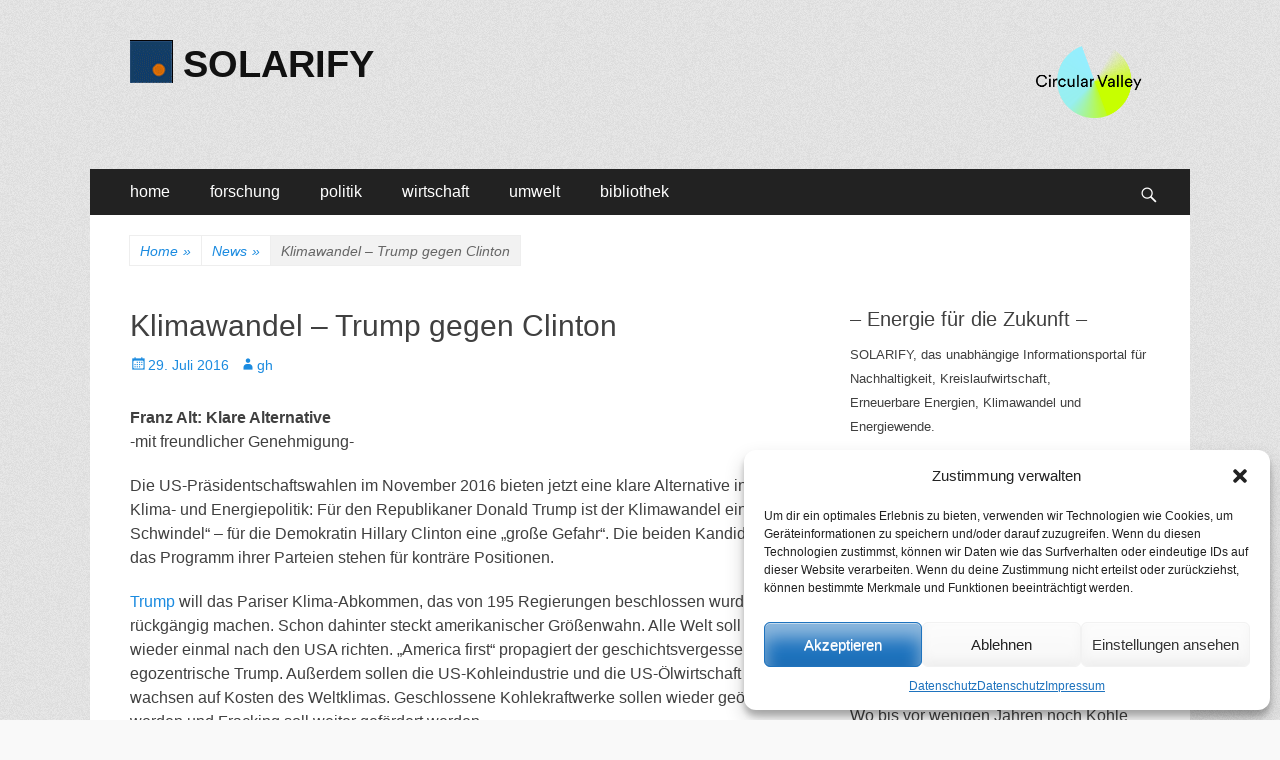

--- FILE ---
content_type: text/html; charset=UTF-8
request_url: https://www.solarify.eu/2016/07/29/779-franz-alt-klimawandel-donald-trump-gegen-hillary-clinton/
body_size: 92872
content:
        <!DOCTYPE html>
        <html lang="de">
        
<head>
		<meta charset="UTF-8">
		<meta name="viewport" content="width=device-width, initial-scale=1, minimum-scale=1">
		<link rel="profile" href="https://gmpg.org/xfn/11">
		<title>Klimawandel &#8211; Trump gegen Clinton | SOLARIFY</title>
<meta name='robots' content='max-image-preview:large' />
	<style>img:is([sizes="auto" i], [sizes^="auto," i]) { contain-intrinsic-size: 3000px 1500px }</style>
	
<!-- SEO SIMPLE PACK 3.6.2 -->
<meta name="description" content="Franz Alt: Klare Alternative -mit freundlicher Genehmigung- Die US-Präsidentschaftswahlen im November 2016 bieten jetzt">
<meta name="keywords" content="klima, klimawandel, klimaschutz, energie, energiewende, nachhaltigkeit, forschung, politik, wirtschaft">
<link rel="canonical" href="https://www.solarify.eu/2016/07/29/779-franz-alt-klimawandel-donald-trump-gegen-hillary-clinton/">
<meta property="og:locale" content="de_DE">
<meta property="og:type" content="article">
<meta property="og:title" content="Klimawandel &#8211; Trump gegen Clinton | SOLARIFY">
<meta property="og:description" content="Franz Alt: Klare Alternative -mit freundlicher Genehmigung- Die US-Präsidentschaftswahlen im November 2016 bieten jetzt">
<meta property="og:url" content="https://www.solarify.eu/2016/07/29/779-franz-alt-klimawandel-donald-trump-gegen-hillary-clinton/">
<meta property="og:site_name" content="SOLARIFY">
<meta name="twitter:card" content="summary_large_image">
<!-- / SEO SIMPLE PACK -->

<link rel='stylesheet' id='cnss_font_awesome_css-css' href='https://www.solarify.eu/wp-content/plugins/easy-social-icons/css/font-awesome/css/all.min.css' type='text/css' media='all' />
<link rel='stylesheet' id='cnss_font_awesome_v4_shims-css' href='https://www.solarify.eu/wp-content/plugins/easy-social-icons/css/font-awesome/css/v4-shims.min.css' type='text/css' media='all' />
<link rel='stylesheet' id='cnss_css-css' href='https://www.solarify.eu/wp-content/plugins/easy-social-icons/css/cnss.css' type='text/css' media='all' />
<link rel='stylesheet' id='simple_tooltips_style-css' href='https://www.solarify.eu/wp-content/plugins/simple-tooltips/zebra_tooltips.css' type='text/css' media='all' />
<link rel='stylesheet' id='wp-block-library-css' href='https://www.solarify.eu/wp-includes/css/dist/block-library/style.min.css' type='text/css' media='all' />
<style id='classic-theme-styles-inline-css' type='text/css'>
/*! This file is auto-generated */
.wp-block-button__link{color:#fff;background-color:#32373c;border-radius:9999px;box-shadow:none;text-decoration:none;padding:calc(.667em + 2px) calc(1.333em + 2px);font-size:1.125em}.wp-block-file__button{background:#32373c;color:#fff;text-decoration:none}
</style>
<style id='global-styles-inline-css' type='text/css'>
:root{--wp--preset--aspect-ratio--square: 1;--wp--preset--aspect-ratio--4-3: 4/3;--wp--preset--aspect-ratio--3-4: 3/4;--wp--preset--aspect-ratio--3-2: 3/2;--wp--preset--aspect-ratio--2-3: 2/3;--wp--preset--aspect-ratio--16-9: 16/9;--wp--preset--aspect-ratio--9-16: 9/16;--wp--preset--color--black: #000000;--wp--preset--color--cyan-bluish-gray: #abb8c3;--wp--preset--color--white: #ffffff;--wp--preset--color--pale-pink: #f78da7;--wp--preset--color--vivid-red: #cf2e2e;--wp--preset--color--luminous-vivid-orange: #ff6900;--wp--preset--color--luminous-vivid-amber: #fcb900;--wp--preset--color--light-green-cyan: #7bdcb5;--wp--preset--color--vivid-green-cyan: #00d084;--wp--preset--color--pale-cyan-blue: #8ed1fc;--wp--preset--color--vivid-cyan-blue: #0693e3;--wp--preset--color--vivid-purple: #9b51e0;--wp--preset--gradient--vivid-cyan-blue-to-vivid-purple: linear-gradient(135deg,rgba(6,147,227,1) 0%,rgb(155,81,224) 100%);--wp--preset--gradient--light-green-cyan-to-vivid-green-cyan: linear-gradient(135deg,rgb(122,220,180) 0%,rgb(0,208,130) 100%);--wp--preset--gradient--luminous-vivid-amber-to-luminous-vivid-orange: linear-gradient(135deg,rgba(252,185,0,1) 0%,rgba(255,105,0,1) 100%);--wp--preset--gradient--luminous-vivid-orange-to-vivid-red: linear-gradient(135deg,rgba(255,105,0,1) 0%,rgb(207,46,46) 100%);--wp--preset--gradient--very-light-gray-to-cyan-bluish-gray: linear-gradient(135deg,rgb(238,238,238) 0%,rgb(169,184,195) 100%);--wp--preset--gradient--cool-to-warm-spectrum: linear-gradient(135deg,rgb(74,234,220) 0%,rgb(151,120,209) 20%,rgb(207,42,186) 40%,rgb(238,44,130) 60%,rgb(251,105,98) 80%,rgb(254,248,76) 100%);--wp--preset--gradient--blush-light-purple: linear-gradient(135deg,rgb(255,206,236) 0%,rgb(152,150,240) 100%);--wp--preset--gradient--blush-bordeaux: linear-gradient(135deg,rgb(254,205,165) 0%,rgb(254,45,45) 50%,rgb(107,0,62) 100%);--wp--preset--gradient--luminous-dusk: linear-gradient(135deg,rgb(255,203,112) 0%,rgb(199,81,192) 50%,rgb(65,88,208) 100%);--wp--preset--gradient--pale-ocean: linear-gradient(135deg,rgb(255,245,203) 0%,rgb(182,227,212) 50%,rgb(51,167,181) 100%);--wp--preset--gradient--electric-grass: linear-gradient(135deg,rgb(202,248,128) 0%,rgb(113,206,126) 100%);--wp--preset--gradient--midnight: linear-gradient(135deg,rgb(2,3,129) 0%,rgb(40,116,252) 100%);--wp--preset--font-size--small: 13px;--wp--preset--font-size--medium: 20px;--wp--preset--font-size--large: 36px;--wp--preset--font-size--x-large: 42px;--wp--preset--spacing--20: 0.44rem;--wp--preset--spacing--30: 0.67rem;--wp--preset--spacing--40: 1rem;--wp--preset--spacing--50: 1.5rem;--wp--preset--spacing--60: 2.25rem;--wp--preset--spacing--70: 3.38rem;--wp--preset--spacing--80: 5.06rem;--wp--preset--shadow--natural: 6px 6px 9px rgba(0, 0, 0, 0.2);--wp--preset--shadow--deep: 12px 12px 50px rgba(0, 0, 0, 0.4);--wp--preset--shadow--sharp: 6px 6px 0px rgba(0, 0, 0, 0.2);--wp--preset--shadow--outlined: 6px 6px 0px -3px rgba(255, 255, 255, 1), 6px 6px rgba(0, 0, 0, 1);--wp--preset--shadow--crisp: 6px 6px 0px rgba(0, 0, 0, 1);}:where(.is-layout-flex){gap: 0.5em;}:where(.is-layout-grid){gap: 0.5em;}body .is-layout-flex{display: flex;}.is-layout-flex{flex-wrap: wrap;align-items: center;}.is-layout-flex > :is(*, div){margin: 0;}body .is-layout-grid{display: grid;}.is-layout-grid > :is(*, div){margin: 0;}:where(.wp-block-columns.is-layout-flex){gap: 2em;}:where(.wp-block-columns.is-layout-grid){gap: 2em;}:where(.wp-block-post-template.is-layout-flex){gap: 1.25em;}:where(.wp-block-post-template.is-layout-grid){gap: 1.25em;}.has-black-color{color: var(--wp--preset--color--black) !important;}.has-cyan-bluish-gray-color{color: var(--wp--preset--color--cyan-bluish-gray) !important;}.has-white-color{color: var(--wp--preset--color--white) !important;}.has-pale-pink-color{color: var(--wp--preset--color--pale-pink) !important;}.has-vivid-red-color{color: var(--wp--preset--color--vivid-red) !important;}.has-luminous-vivid-orange-color{color: var(--wp--preset--color--luminous-vivid-orange) !important;}.has-luminous-vivid-amber-color{color: var(--wp--preset--color--luminous-vivid-amber) !important;}.has-light-green-cyan-color{color: var(--wp--preset--color--light-green-cyan) !important;}.has-vivid-green-cyan-color{color: var(--wp--preset--color--vivid-green-cyan) !important;}.has-pale-cyan-blue-color{color: var(--wp--preset--color--pale-cyan-blue) !important;}.has-vivid-cyan-blue-color{color: var(--wp--preset--color--vivid-cyan-blue) !important;}.has-vivid-purple-color{color: var(--wp--preset--color--vivid-purple) !important;}.has-black-background-color{background-color: var(--wp--preset--color--black) !important;}.has-cyan-bluish-gray-background-color{background-color: var(--wp--preset--color--cyan-bluish-gray) !important;}.has-white-background-color{background-color: var(--wp--preset--color--white) !important;}.has-pale-pink-background-color{background-color: var(--wp--preset--color--pale-pink) !important;}.has-vivid-red-background-color{background-color: var(--wp--preset--color--vivid-red) !important;}.has-luminous-vivid-orange-background-color{background-color: var(--wp--preset--color--luminous-vivid-orange) !important;}.has-luminous-vivid-amber-background-color{background-color: var(--wp--preset--color--luminous-vivid-amber) !important;}.has-light-green-cyan-background-color{background-color: var(--wp--preset--color--light-green-cyan) !important;}.has-vivid-green-cyan-background-color{background-color: var(--wp--preset--color--vivid-green-cyan) !important;}.has-pale-cyan-blue-background-color{background-color: var(--wp--preset--color--pale-cyan-blue) !important;}.has-vivid-cyan-blue-background-color{background-color: var(--wp--preset--color--vivid-cyan-blue) !important;}.has-vivid-purple-background-color{background-color: var(--wp--preset--color--vivid-purple) !important;}.has-black-border-color{border-color: var(--wp--preset--color--black) !important;}.has-cyan-bluish-gray-border-color{border-color: var(--wp--preset--color--cyan-bluish-gray) !important;}.has-white-border-color{border-color: var(--wp--preset--color--white) !important;}.has-pale-pink-border-color{border-color: var(--wp--preset--color--pale-pink) !important;}.has-vivid-red-border-color{border-color: var(--wp--preset--color--vivid-red) !important;}.has-luminous-vivid-orange-border-color{border-color: var(--wp--preset--color--luminous-vivid-orange) !important;}.has-luminous-vivid-amber-border-color{border-color: var(--wp--preset--color--luminous-vivid-amber) !important;}.has-light-green-cyan-border-color{border-color: var(--wp--preset--color--light-green-cyan) !important;}.has-vivid-green-cyan-border-color{border-color: var(--wp--preset--color--vivid-green-cyan) !important;}.has-pale-cyan-blue-border-color{border-color: var(--wp--preset--color--pale-cyan-blue) !important;}.has-vivid-cyan-blue-border-color{border-color: var(--wp--preset--color--vivid-cyan-blue) !important;}.has-vivid-purple-border-color{border-color: var(--wp--preset--color--vivid-purple) !important;}.has-vivid-cyan-blue-to-vivid-purple-gradient-background{background: var(--wp--preset--gradient--vivid-cyan-blue-to-vivid-purple) !important;}.has-light-green-cyan-to-vivid-green-cyan-gradient-background{background: var(--wp--preset--gradient--light-green-cyan-to-vivid-green-cyan) !important;}.has-luminous-vivid-amber-to-luminous-vivid-orange-gradient-background{background: var(--wp--preset--gradient--luminous-vivid-amber-to-luminous-vivid-orange) !important;}.has-luminous-vivid-orange-to-vivid-red-gradient-background{background: var(--wp--preset--gradient--luminous-vivid-orange-to-vivid-red) !important;}.has-very-light-gray-to-cyan-bluish-gray-gradient-background{background: var(--wp--preset--gradient--very-light-gray-to-cyan-bluish-gray) !important;}.has-cool-to-warm-spectrum-gradient-background{background: var(--wp--preset--gradient--cool-to-warm-spectrum) !important;}.has-blush-light-purple-gradient-background{background: var(--wp--preset--gradient--blush-light-purple) !important;}.has-blush-bordeaux-gradient-background{background: var(--wp--preset--gradient--blush-bordeaux) !important;}.has-luminous-dusk-gradient-background{background: var(--wp--preset--gradient--luminous-dusk) !important;}.has-pale-ocean-gradient-background{background: var(--wp--preset--gradient--pale-ocean) !important;}.has-electric-grass-gradient-background{background: var(--wp--preset--gradient--electric-grass) !important;}.has-midnight-gradient-background{background: var(--wp--preset--gradient--midnight) !important;}.has-small-font-size{font-size: var(--wp--preset--font-size--small) !important;}.has-medium-font-size{font-size: var(--wp--preset--font-size--medium) !important;}.has-large-font-size{font-size: var(--wp--preset--font-size--large) !important;}.has-x-large-font-size{font-size: var(--wp--preset--font-size--x-large) !important;}
:where(.wp-block-post-template.is-layout-flex){gap: 1.25em;}:where(.wp-block-post-template.is-layout-grid){gap: 1.25em;}
:where(.wp-block-columns.is-layout-flex){gap: 2em;}:where(.wp-block-columns.is-layout-grid){gap: 2em;}
:root :where(.wp-block-pullquote){font-size: 1.5em;line-height: 1.6;}
</style>
<link rel='stylesheet' id='cmplz-general-css' href='https://www.solarify.eu/wp-content/plugins/complianz-gdpr/assets/css/cookieblocker.min.css' type='text/css' media='all' />
<link rel='stylesheet' id='catchresponsive-style-css' href='https://www.solarify.eu/wp-content/themes/catch-responsive/style.css' type='text/css' media='all' />
<link rel='stylesheet' id='genericons-css' href='https://www.solarify.eu/wp-content/themes/catch-responsive/css/genericons/genericons.css' type='text/css' media='all' />
<link rel='stylesheet' id='jquery-sidr-css' href='https://www.solarify.eu/wp-content/themes/catch-responsive/css/jquery.sidr.light.min.css' type='text/css' media='all' />
<link rel='stylesheet' id='recent-posts-widget-with-thumbnails-public-style-css' href='https://www.solarify.eu/wp-content/plugins/recent-posts-widget-with-thumbnails/public.css' type='text/css' media='all' />
<link rel='stylesheet' id='tablepress-default-css' href='https://www.solarify.eu/wp-content/tablepress-combined.min.css' type='text/css' media='all' />
<script type="text/javascript" src="https://www.solarify.eu/wp-includes/js/jquery/jquery.min.js" id="jquery-core-js"></script>
<script type="text/javascript" src="https://www.solarify.eu/wp-includes/js/jquery/jquery-migrate.min.js" id="jquery-migrate-js"></script>
<script type="text/javascript" src="https://www.solarify.eu/wp-content/plugins/easy-social-icons/js/cnss.js" id="cnss_js-js"></script>
<script type="text/javascript" async src="https://www.solarify.eu/wp-content/plugins/burst-statistics/helpers/timeme/timeme.min.js" id="burst-timeme-js"></script>
<script type="text/javascript" id="burst-js-extra">
/* <![CDATA[ */
var burst = {"cookie_retention_days":"30","beacon_url":"https:\/\/www.solarify.eu\/wp-content\/plugins\/burst-statistics\/endpoint.php","options":{"beacon_enabled":1,"enable_cookieless_tracking":0,"enable_turbo_mode":0,"do_not_track":0,"track_url_change":0},"goals":[{"ID":"1","title":"Default goal","type":"clicks","status":"active","server_side":"0","url":"*","conversion_metric":"visitors","date_created":"1718101637","date_start":"1718101637","date_end":"0","attribute":"class","attribute_value":"","hook":""}],"goals_script_url":"https:\/\/www.solarify.eu\/wp-content\/plugins\/burst-statistics\/\/assets\/js\/build\/burst-goals.js?v=1.7.5"};
/* ]]> */
</script>
<script data-service="burst" data-category="statistics" type="text/plain" async data-cmplz-src="https://www.solarify.eu/wp-content/plugins/burst-statistics/assets/js/build/burst.min.js" id="burst-js"></script>
<!--[if lt IE 9]>
<script type="text/javascript" src="https://www.solarify.eu/wp-content/themes/catch-responsive/js/html5.min.js" id="catchresponsive-html5-js"></script>
<![endif]-->
<script type="text/javascript" src="https://www.solarify.eu/wp-content/themes/catch-responsive/js/jquery.sidr.min.js" id="jquery-sidr-js"></script>
<script type="text/javascript" src="https://www.solarify.eu/wp-content/themes/catch-responsive/js/catchresponsive-custom-scripts.min.js" id="catchresponsive-custom-scripts-js"></script>
<link rel="https://api.w.org/" href="https://www.solarify.eu/wp-json/" /><link rel="alternate" title="JSON" type="application/json" href="https://www.solarify.eu/wp-json/wp/v2/posts/90368" /><link rel='shortlink' href='https://www.solarify.eu/?p=90368' />
<link rel="alternate" title="oEmbed (JSON)" type="application/json+oembed" href="https://www.solarify.eu/wp-json/oembed/1.0/embed?url=https%3A%2F%2Fwww.solarify.eu%2F2016%2F07%2F29%2F779-franz-alt-klimawandel-donald-trump-gegen-hillary-clinton%2F" />
<link rel="alternate" title="oEmbed (XML)" type="text/xml+oembed" href="https://www.solarify.eu/wp-json/oembed/1.0/embed?url=https%3A%2F%2Fwww.solarify.eu%2F2016%2F07%2F29%2F779-franz-alt-klimawandel-donald-trump-gegen-hillary-clinton%2F&#038;format=xml" />

            <style type="text/css">
                #wpadminbar .quicklinks #wp-admin-bar-abus_switch_to_user ul li .ab-item {
                    height: auto;
                }
                #abus_search_text {
                    width: 280px;
                    margin: 0;
                    padding: 0 8px;
                    line-height: 2;
                    min-height: 30px;
                    box-shadow: 0 0 0 transparent;
                    border-radius: 4px;
                    border: 1px solid #7e8993;
                    background-color: #ffffff;
                    color: #32373c;
                    font-size: 14px;
                    box-sizing: border-box;
                    vertical-align: top;
                }
                #abus_search_text:focus {
                    border-color: #007cba;
                    box-shadow: 0 0 0 1px #007cba;
                    outline: 2px solid transparent;
                }
                #abus_search_submit {
                    font-size: 13px;
                    padding: 0 10px;
                    min-height: 30px;
                    border-width: 1px;
                    border-radius: 3px;
                    color: #0071a1;
                    border-color: #0071a1;
                    background-color: #f3f5f6;
                    line-height: 2;
                    box-sizing: border-box;
                    vertical-align: top;
                 }
                 #abus_search_submit:hover {
                    background: #f1f1f1;
                    border-color: #016087;
                    color: #016087;
                 }
            </style>
        <style>
		#category-posts-5-internal ul {padding: 0;}
#category-posts-5-internal .cat-post-item img {max-width: initial; max-height: initial; margin: initial;}
#category-posts-5-internal .cat-post-author {margin-bottom: 0;}
#category-posts-5-internal .cat-post-thumbnail {margin: 5px 10px 5px 0;}
#category-posts-5-internal .cat-post-item:before {content: ""; clear: both;}
#category-posts-5-internal .cat-post-excerpt-more {display: inline-block;}
#category-posts-5-internal .cat-post-item {list-style: none; margin: 3px 0 10px; padding: 3px 0;}
#category-posts-5-internal .cat-post-current .cat-post-title {font-weight: bold; text-transform: uppercase;}
#category-posts-5-internal [class*=cat-post-tax] {font-size: 0.85em;}
#category-posts-5-internal [class*=cat-post-tax] * {display:inline-block;}
#category-posts-5-internal .cat-post-item:after {content: ""; display: table;	clear: both;}
#category-posts-5-internal .cpwp-wrap-text p {display: inline;}
#category-posts-5-internal .cat-post-item .cpwp-wrap-text {overflow: hidden;text-overflow: ellipsis;white-space: initial;display: -webkit-box;-webkit-line-clamp: 0;-webkit-box-orient: vertical;padding-bottom: 0 !important;}
#category-posts-5-internal p.cpwp-excerpt-text {min-width: 120px;}
#category-posts-5-internal .cat-post-item:after {content: ""; display: table;	clear: both;}
#category-posts-5-internal .cat-post-thumbnail {display:block; float:left; margin:5px 10px 5px 0;}
#category-posts-5-internal .cat-post-crop {overflow:hidden;display:block;}
#category-posts-5-internal p {margin:5px 0 0 0}
#category-posts-5-internal li > div {margin:5px 0 0 0; clear:both;}
#category-posts-5-internal .dashicons {vertical-align:middle;}
#category-posts-3-internal ul {padding: 0;}
#category-posts-3-internal .cat-post-item img {max-width: initial; max-height: initial; margin: initial;}
#category-posts-3-internal .cat-post-author {margin-bottom: 0;}
#category-posts-3-internal .cat-post-thumbnail {margin: 5px 10px 5px 0;}
#category-posts-3-internal .cat-post-item:before {content: ""; clear: both;}
#category-posts-3-internal .cat-post-excerpt-more {display: inline-block;}
#category-posts-3-internal .cat-post-item {list-style: none; margin: 3px 0 10px; padding: 3px 0;}
#category-posts-3-internal .cat-post-current .cat-post-title {font-weight: bold; text-transform: uppercase;}
#category-posts-3-internal [class*=cat-post-tax] {font-size: 0.85em;}
#category-posts-3-internal [class*=cat-post-tax] * {display:inline-block;}
#category-posts-3-internal .cat-post-item:after {content: ""; display: table;	clear: both;}
#category-posts-3-internal .cat-post-item .cat-post-title {overflow: hidden;text-overflow: ellipsis;white-space: initial;display: -webkit-box;-webkit-line-clamp: 2;-webkit-box-orient: vertical;padding-bottom: 0 !important;}
#category-posts-3-internal .cpwp-wrap-text p {display: inline;}
#category-posts-3-internal .cat-post-item .cpwp-wrap-text {overflow: hidden;text-overflow: ellipsis;white-space: initial;display: -webkit-box;-webkit-line-clamp: 0;-webkit-box-orient: vertical;padding-bottom: 0 !important;}
#category-posts-3-internal p.cpwp-excerpt-text {min-width: 120px;}
#category-posts-3-internal .cat-post-item:after {content: ""; display: table;	clear: both;}
#category-posts-3-internal .cat-post-thumbnail {display:block; float:left; margin:5px 10px 5px 0;}
#category-posts-3-internal .cat-post-crop {overflow:hidden;display:block;}
#category-posts-3-internal p {margin:5px 0 0 0}
#category-posts-3-internal li > div {margin:5px 0 0 0; clear:both;}
#category-posts-3-internal .dashicons {vertical-align:middle;}
#category-posts-4-internal ul {padding: 0;}
#category-posts-4-internal .cat-post-item img {max-width: initial; max-height: initial; margin: initial;}
#category-posts-4-internal .cat-post-author {margin-bottom: 0;}
#category-posts-4-internal .cat-post-thumbnail {margin: 5px 10px 5px 0;}
#category-posts-4-internal .cat-post-item:before {content: ""; clear: both;}
#category-posts-4-internal .cat-post-excerpt-more {display: inline-block;}
#category-posts-4-internal .cat-post-item {list-style: none; margin: 3px 0 10px; padding: 3px 0;}
#category-posts-4-internal .cat-post-current .cat-post-title {font-weight: bold; text-transform: uppercase;}
#category-posts-4-internal [class*=cat-post-tax] {font-size: 0.85em;}
#category-posts-4-internal [class*=cat-post-tax] * {display:inline-block;}
#category-posts-4-internal .cat-post-item:after {content: ""; display: table;	clear: both;}
#category-posts-4-internal .cat-post-item .cat-post-title {overflow: hidden;text-overflow: ellipsis;white-space: initial;display: -webkit-box;-webkit-line-clamp: 2;-webkit-box-orient: vertical;padding-bottom: 0 !important;}
#category-posts-4-internal .cpwp-wrap-text p {display: inline;}
#category-posts-4-internal .cat-post-item .cpwp-wrap-text {overflow: hidden;text-overflow: ellipsis;white-space: initial;display: -webkit-box;-webkit-line-clamp: 4;-webkit-box-orient: vertical;padding-bottom: 0 !important;}
#category-posts-4-internal p.cpwp-excerpt-text {min-width: 120px;}
#category-posts-4-internal .cat-post-item:after {content: ""; display: table;	clear: both;}
#category-posts-4-internal .cat-post-thumbnail {display:block; float:left; margin:5px 10px 5px 0;}
#category-posts-4-internal .cat-post-crop {overflow:hidden;display:block;}
#category-posts-4-internal p {margin:5px 0 0 0}
#category-posts-4-internal li > div {margin:5px 0 0 0; clear:both;}
#category-posts-4-internal .dashicons {vertical-align:middle;}
</style>
		<style type="text/css">
		ul.cnss-social-icon li.cn-fa-icon a:hover{opacity: 0.7!important;color:#ffffff!important;}
		</style>			<style>.cmplz-hidden {
					display: none !important;
				}</style><script type="application/ld+json">{"@context":"http:\/\/schema.org","@type":"BreadcrumbList","itemListElement":[{"@type":"ListItem","position":1,"item":{"@id":"https:\/\/www.solarify.eu\/","name":"Home"}},{"@type":"ListItem","position":2,"item":{"@id":"https:\/\/www.solarify.eu\/category\/news\/","name":"News"}},{"@type":"ListItem","position":3,"item":{"name":"Klimawandel &#8211; Trump gegen Clinton"}}]}</script><style type="text/css" id="custom-background-css">
body.custom-background { background-image: url("https://www.solarify.eu/wp-content/themes/catch-responsive/images/body-bg.jpg"); background-position: left top; background-size: auto; background-repeat: repeat; background-attachment: scroll; }
</style>
	<!-- Google tag (gtag.js) -->
<script async src="https://www.googletagmanager.com/gtag/js?id=G-CBF2WKLW1C"></script>
<script>
  window.dataLayer = window.dataLayer || [];
  function gtag(){dataLayer.push(arguments);}
  gtag('js', new Date());

  gtag('config', 'G-CBF2WKLW1C');
</script><link rel="icon" href="https://www.solarify.eu/wp-content/uploads/2021/04/cropped-solarify__favicon__large-1-32x32.png" sizes="32x32" />
<link rel="icon" href="https://www.solarify.eu/wp-content/uploads/2021/04/cropped-solarify__favicon__large-1-192x192.png" sizes="192x192" />
<link rel="apple-touch-icon" href="https://www.solarify.eu/wp-content/uploads/2021/04/cropped-solarify__favicon__large-1-180x180.png" />
<meta name="msapplication-TileImage" content="https://www.solarify.eu/wp-content/uploads/2021/04/cropped-solarify__favicon__large-1-270x270.png" />
</head>

<body data-rsssl=1 data-cmplz=1 class="post-template-default single single-post postid-90368 single-format-standard custom-background wp-custom-logo group-blog two-columns content-left excerpt-image-left mobile-menu-one">


		<div id="page" class="hfeed site">
				<header id="masthead" role="banner">
    		<div class="wrapper">
		
    <div id="mobile-header-left-menu" class="mobile-menu-anchor primary-menu">
        <a href="#mobile-header-left-nav" id="header-left-menu" class="genericon genericon-menu">
            <span class="mobile-menu-text">Menü</span>
        </a>
    </div><!-- #mobile-header-menu -->
    <div id="site-branding" class="logo-left">
				<div id="site-logo"><a href="https://www.solarify.eu/" class="custom-logo-link" rel="home"><img width="43" height="43" src="https://www.solarify.eu/wp-content/uploads/2018/12/cropped-logos__solarify_large.gif" class="custom-logo" alt="SOLARIFY" decoding="async" /></a></div><!-- #site-logo --><div id="site-header"><p class="site-title"><a href="https://www.solarify.eu/" rel="home">SOLARIFY</a></p></div><!-- #site-header --></div><!-- #site-branding-->	<aside class="sidebar sidebar-header-right widget-area">
		<a class="" target="_blank" href="https://circular-valley.org/" title="Circular Valley" style=""><img src="https://www.solarify.eu/wp-content/uploads/2023/02/tild6363-6530-4835-b961-613038616637__cv_logo4x.png" alt="Circular Valley" title="Circular Valley" style="margin: 4px; opacity: 1;" width="110" height="" border="0"></a>
			</aside><!-- .sidebar .header-sidebar .widget-area -->
			</div><!-- .wrapper -->
		</header><!-- #masthead -->
			<nav class="site-navigation nav-primary search-enabled" role="navigation">
        <div class="wrapper">
            <h2 class="screen-reader-text">Primäres Menü</h2>
            <div class="screen-reader-text skip-link"><a href="#content" title="Zum Inhalt springen">Zum Inhalt springen</a></div>
            <ul id="menu-hauptmenue" class="menu catchresponsive-nav-menu"><li id="menu-item-144342" class="menu-item menu-item-type-custom menu-item-object-custom menu-item-home menu-item-has-children menu-item-144342"><a href="https://www.solarify.eu/">home</a>
<ul class="sub-menu">
	<li id="menu-item-144357" class="menu-item menu-item-type-post_type menu-item-object-page menu-item-144357"><a href="https://www.solarify.eu/wir-uber-uns/">wir über uns</a></li>
	<li id="menu-item-242529" class="menu-item menu-item-type-post_type menu-item-object-page menu-item-242529"><a href="https://www.solarify.eu/circular-valley/">Circular Valley®</a></li>
	<li id="menu-item-220213" class="menu-item menu-item-type-post_type menu-item-object-page menu-item-220213"><a href="https://www.solarify.eu/statistik/">statistik</a></li>
</ul>
</li>
<li id="menu-item-144344" class="menu-item menu-item-type-taxonomy menu-item-object-category menu-item-has-children menu-item-144344"><a href="https://www.solarify.eu/category/forschung/">forschung</a>
<ul class="sub-menu">
	<li id="menu-item-206681" class="menu-item menu-item-type-taxonomy menu-item-object-category menu-item-206681"><a href="https://www.solarify.eu/category/forschung/grundlagenforschung/">grundlagenforschung</a></li>
	<li id="menu-item-206680" class="menu-item menu-item-type-taxonomy menu-item-object-category menu-item-206680"><a href="https://www.solarify.eu/category/forschung/energieforschung/">energieforschung</a></li>
	<li id="menu-item-206679" class="menu-item menu-item-type-taxonomy menu-item-object-category menu-item-206679"><a href="https://www.solarify.eu/category/forschung/batterieforschung/">batterieforschung</a></li>
</ul>
</li>
<li id="menu-item-144345" class="menu-item menu-item-type-taxonomy menu-item-object-category current-post-ancestor current-menu-parent current-post-parent menu-item-has-children menu-item-144345"><a href="https://www.solarify.eu/category/politik/">politik</a>
<ul class="sub-menu">
	<li id="menu-item-206674" class="menu-item menu-item-type-taxonomy menu-item-object-category menu-item-206674"><a href="https://www.solarify.eu/category/politik/energiepolitik/">energiepolitik</a></li>
	<li id="menu-item-206677" class="menu-item menu-item-type-taxonomy menu-item-object-category menu-item-206677"><a href="https://www.solarify.eu/category/politik/forschungspolitik/">forschungspolitik</a></li>
	<li id="menu-item-206675" class="menu-item menu-item-type-taxonomy menu-item-object-category menu-item-206675"><a href="https://www.solarify.eu/category/politik/klimaschutz/">klimaschutz</a></li>
	<li id="menu-item-206678" class="menu-item menu-item-type-taxonomy menu-item-object-category menu-item-206678"><a href="https://www.solarify.eu/category/politik/nachhaltigkeit/">nachhaltigkeit</a></li>
</ul>
</li>
<li id="menu-item-144346" class="menu-item menu-item-type-taxonomy menu-item-object-category current-post-ancestor current-menu-parent current-post-parent menu-item-has-children menu-item-144346"><a href="https://www.solarify.eu/category/wirtschaft/">wirtschaft</a>
<ul class="sub-menu">
	<li id="menu-item-206685" class="menu-item menu-item-type-taxonomy menu-item-object-category menu-item-206685"><a href="https://www.solarify.eu/category/wirtschaft/erneuerbare-energien/">erneuerbare energien</a></li>
	<li id="menu-item-206686" class="menu-item menu-item-type-taxonomy menu-item-object-category menu-item-206686"><a href="https://www.solarify.eu/category/wirtschaft/fossile-energietraeger/">fossile energieträger</a></li>
</ul>
</li>
<li id="menu-item-206688" class="menu-item menu-item-type-taxonomy menu-item-object-category menu-item-has-children menu-item-206688"><a href="https://www.solarify.eu/category/umwelt/">umwelt</a>
<ul class="sub-menu">
	<li id="menu-item-206690" class="menu-item menu-item-type-taxonomy menu-item-object-category menu-item-206690"><a href="https://www.solarify.eu/category/umwelt/umweltpolitik/">umweltpolitik</a></li>
	<li id="menu-item-206691" class="menu-item menu-item-type-taxonomy menu-item-object-category menu-item-206691"><a href="https://www.solarify.eu/category/umwelt/verbraucher-umwelt/">verbraucher</a></li>
	<li id="menu-item-206689" class="menu-item menu-item-type-taxonomy menu-item-object-category menu-item-206689"><a href="https://www.solarify.eu/category/umwelt/finanzethik/">finanzethik</a></li>
</ul>
</li>
<li id="menu-item-144347" class="menu-item menu-item-type-post_type menu-item-object-page menu-item-has-children menu-item-144347"><a href="https://www.solarify.eu/bibliothek/">bibliothek</a>
<ul class="sub-menu">
	<li id="menu-item-198104" class="menu-item menu-item-type-taxonomy menu-item-object-category menu-item-198104"><a href="https://www.solarify.eu/category/bibliothek/kolumnen/">randnotizen</a></li>
	<li id="menu-item-144819" class="menu-item menu-item-type-taxonomy menu-item-object-category menu-item-144819"><a href="https://www.solarify.eu/category/bibliothek/selbstgespraech/">selbstgespräch</a></li>
	<li id="menu-item-144351" class="menu-item menu-item-type-taxonomy menu-item-object-category menu-item-144351"><a href="https://www.solarify.eu/category/bibliothek/buecher/">buchtipps</a></li>
	<li id="menu-item-154946" class="menu-item menu-item-type-post_type menu-item-object-page menu-item-154946"><a href="https://www.solarify.eu/bibliothek/energie-abc/">energie abc</a></li>
	<li id="menu-item-144358" class="menu-item menu-item-type-post_type menu-item-object-page menu-item-144358"><a href="https://www.solarify.eu/bibliothek/links/">links</a></li>
</ul>
</li>
</ul>                <div id="search-toggle" class="genericon">
                    <a class="screen-reader-text" href="#search-container">Suchen</a>
                </div>

                <div id="search-container" class="displaynone">
                    
<form role="search" method="get" class="search-form" action="https://www.solarify.eu/">
	<label>
		<span class="screen-reader-text">Suche nach:</span>
		<input type="search" class="search-field" placeholder="Suchen ..." value="" name="s" title="Suche nach:">
	</label>
	<input type="submit" class="search-submit" value="Suche">
</form>
                </div>
    	</div><!-- .wrapper -->
    </nav><!-- .nav-primary -->
    <!-- Disable Header Image --><div id="breadcrumb-list">
					<div class="wrapper"><span class="breadcrumb"><a href="https://www.solarify.eu/">Home <span class="sep">&raquo;</span><!-- .sep --></a></span><span class="breadcrumb"><a href="https://www.solarify.eu/category/news/">News<span class="sep">&raquo;</span><!-- .sep --></a></span><span class="breadcrumb-current">Klimawandel &#8211; Trump gegen Clinton</span></div><!-- .wrapper -->
			</div><!-- #breadcrumb-list -->		<div id="content" class="site-content">
			<div class="wrapper">
	
	<main id="main" class="site-main" role="main">

	
		
<article id="post-90368" class="post-90368 post type-post status-publish format-standard hentry category-news category-politik category-wirtschaft tag-co2 tag-klimawandel tag-kohlekraftwerk">
	<!-- Page/Post Single Image Disabled or No Image set in Post Thumbnail -->
	<div class="entry-container">
		<header class="entry-header">
			<h1 class="entry-title">Klimawandel &#8211; Trump gegen Clinton</h1>

			<p class="entry-meta"><span class="posted-on"><span class="screen-reader-text">Veröffentlicht am</span><a href="https://www.solarify.eu/2016/07/29/779-franz-alt-klimawandel-donald-trump-gegen-hillary-clinton/" rel="bookmark"><time class="entry-date published" datetime="2016-07-29T08:07:32+02:00">29. Juli 2016</time><time class="updated" datetime="2022-07-12T09:52:06+02:00">12. Juli 2022</time></a></span><span class="byline"><span class="author vcard"><span class="screen-reader-text">Autor</span><a class="url fn n" href="https://www.solarify.eu/author/gerhard/">gh</a></span></span></p><!-- .entry-meta -->		</header><!-- .entry-header -->

		<div class="entry-content">
			<p><strong>Franz Alt: Klare Alternative</strong><br />
-mit freundlicher Genehmigung-</p>
<p>Die US-Präsidentschaftswahlen im November 2016 bieten jetzt eine klare Alternative in der Klima- und Energiepolitik: Für den Republikaner Donald Trump ist der Klimawandel ein „großer Schwindel“ – für die Demokratin Hillary Clinton eine „große Gefahr“. Die beiden Kandidaten und das Programm ihrer Parteien stehen für konträre Positionen.</p>
<p><a href="http://www.trump.com/">Trump</a> will das Pariser Klima-Abkommen, das von 195 Regierungen beschlossen wurde, rückgängig machen. Schon dahinter steckt amerikanischer Größenwahn. Alle Welt soll sich wieder einmal nach den USA richten. „America first“ propagiert der geschichtsvergessene und egozentrische Trump. Außerdem sollen die US-Kohleindustrie und die US-Ölwirtschaft weiter wachsen auf Kosten des Weltklimas. Geschlossene Kohlekraftwerke sollen wieder geöffnet werden und Fracking soll weiter gefördert werden.</p>
<p>Präsident Obama hatte den Clean Power Plan beschlossen, wonach die US-Kohlekraftwerke sauberer werden sollen. Doch Donald Trump will diesen Plan rückgängig machen, <a href="https://www.hillaryclinton.com/">Hillary Clinton</a> aber will ihn realisieren. Sie will auch nach dem marktwirtschaftlichen Verursacherprinzip einen [[CO2]]-Preis einführen, er lehnt dies ab.</p>
<p>Clinton will die erneuerbaren Energien ausbauen, darüber macht er sich lustig. Bis 2050 will sie den [[CO2]]-Ausstoß um 80% reduzieren – ähnlich wie die deutsche Bundesregierung -, doch er hält davon gar nichts. Weil Clintons Widersacher Bernie Sanders beim Kandidatenwettstreit stark ökologisch argumentierte, wurde Clintons Programm während der Nominierungsphase nochmal zusätzlich umweltfreundlicher und klimafreundlicher.</p>
<p>Clinton ist ordnungspolitisch eher ökosozial orientiert, Trump hingegen marktradikal. Doch der Markt ist ökologisch und sozial blind. Die Alternative in der Wahlkabine heißt also: ökosozial oder marktradikal? Mr. Trump: Nichts gelernt von der Finanz- und Wirtschaftskrise nach 2008?</p>
<p>Die von Präsident Obama gestoppte  Teersand-Pipeline Keystone will Trump fertigbauen, Clinton will das nicht. Ähnlich wie das Parteiprogramm der deutschen AfD bestreiten die US-Republikaner grundsätzlich den Klimawandel und genauso wie die AfD interessieren sie sich überhaupt nicht für wissenschaftliche Erkenntnisse zu diesem Thema. Beide Parteien argumentieren ausschließlich ideologisch und wissenschaftsblind. Sie wollen mit der alten Energiepolitik einfach fortfahren. Die Energiezukunft soll auf Kohle, Öl, Fracking-Gas und AKW basieren.</p>
<p>Der renommierte deutsche Klimaforscher Mojib Latif weist darauf hin, dass wir bei einem weltweiten „Weiter so“ in der Energiepolitik, wie es Republikaner und AfD propagieren, bis zum Ende des Jahrhunderts mit einer Klimaerwärmung bis elf Grad rechnen müssen.</p>
<p>Die US-Wähler können im November 2016 eine zentral wichtige Entscheidung in der Überlebensfrage der Menschheit treffen – und die deutschen Wähler bei den kommenden Wahlen auch.</p>
<p><strong>-&gt;Quelle: </strong><a href="http://www.sonnenseite.com/de/franz-alt/kommentare-interviews/klimawandel-donald-trump-gegen-hillary-clinton.html" target="_blank" rel="noopener">sonnenseite.com/klimawandel-donald-trump-gegen-hillary-clinton</a></p>
					</div><!-- .entry-content -->

		<footer class="entry-footer">
			<p class="entry-meta"><span class="cat-links"><span class="screen-reader-text">Kategorien</span><a href="https://www.solarify.eu/category/news/" rel="category tag">News</a>, <a href="https://www.solarify.eu/category/politik/" rel="category tag">Politik</a>, <a href="https://www.solarify.eu/category/wirtschaft/" rel="category tag">Wirtschaft</a></span><span class="tags-links"><span class="screen-reader-text">Schlagworte</span><a href="https://www.solarify.eu/tag/co2/" rel="tag">CO2</a>, <a href="https://www.solarify.eu/tag/klimawandel/" rel="tag">Klimawandel</a>, <a href="https://www.solarify.eu/tag/kohlekraftwerk/" rel="tag">Kohlekraftwerk</a></span></p><!-- .entry-meta -->		</footer><!-- .entry-footer -->
	</div><!-- .entry-container -->
</article><!-- #post-## -->
		
	<nav class="navigation post-navigation" aria-label="Beiträge">
		<h2 class="screen-reader-text">Beitragsnavigation</h2>
		<div class="nav-links"><div class="nav-previous"><a href="https://www.solarify.eu/2016/07/28/777-greenpeace-greift-buergerenergieprojekten-unter-die-arme/" rel="prev"><span class="meta-nav" aria-hidden="true">&larr; Zurück</span> <span class="screen-reader-text">Vorheriger Beitrag:</span> <span class="post-title">Greenpeace Energy greift Bürgerenergieprojekten unter die Arme</span></a></div><div class="nav-next"><a href="https://www.solarify.eu/2016/07/29/780-14-med-euro-fuer-offshore-wind-im-ersten-halbjahr-2016/" rel="next"><span class="meta-nav" aria-hidden="true">Weiter &rarr;</span> <span class="screen-reader-text">Nächster Beitrag:</span> <span class="post-title">14 Mrd. Euro für Offshore-Wind im ersten Halbjahr 2016</span></a></div></div>
	</nav>	
	</main><!-- #main -->
	


<aside class="sidebar sidebar-primary widget-area" role="complementary">
<section id="custom_html-2" class="widget_text widget widget_custom_html"><div class="widget_text widget-wrap"><h4 class="widget-title">&#8211; Energie für die Zukunft &#8211;</h4><div class="textwidget custom-html-widget"><span style=" font-size:small;">SOLARIFY, das unabhängige Informationsportal für Nachhaltigkeit, Kreislaufwirtschaft,<br/> Erneuerbare Energien, Klimawandel und Energiewende.
<br/><br/>2023 haben Besucher und Besucherinnen pro Monat mehr als eine Million mal die Solarify-Seite angeklickt.
<br/><a href="https://www.solarify.eu/statistik/" target="_self" rel="noopener">Mehr&nbsp;dar&uuml;ber&nbsp;»</a></span> <hr></div></div><!-- .widget-wrap --></section><!-- #widget-default-search --><section id="category-posts-4" class="widget cat-post-widget"><div class="widget-wrap"><h4 class="widget-title">Verwandte Themen</h4><ul id="category-posts-4-internal" class="category-posts-internal">
<li class='cat-post-item'><div><b><a class="cat-post-title" href="https://www.solarify.eu/2026/01/01/vom-kohlekraftwerk-zur-wasserstofffabrik-hamburg-startet-bau-von-100-mw-elektrolyseur-in-moorburg/" rel="bookmark">Vom Kohlekraftwerk zur Wasserstofffabrik: Hamburg startet Bau von 100-MW-Elektrolyseur in Moorburg</a></b></div><div>
<p class="cpwp-excerpt-text">Wo bis vor wenigen Jahren noch Kohle verbrannt wurde, entsteht bald Hamburgs neues Zentrum für grünen Wasserstoff. Auf dem ehemaligen Kraftwerksgelände in Moorburg wird ein leistungsstarker Elektrolyseur errichtet, der ab 2027 jährlich tausende Tonnen saubere Energie liefern soll. Bund und Stadt unterstützen das Großprojekt mit Millioneninvestitionen, wobei eine spätere Erweiterung der Kapazitäten bereits fest eingeplant ist. Hamburgs Bürgermeister Peter Tschentscher hat den Grundstein für den Hamburg Green Hydrogen Hub (HGHH) gelegt. Wo bis 2021 eines der modernsten, aber auch klimaschädlichsten Kohlekraftwerke Deutschlands stand, soll künftig grüner Wasserstoff entstehen. Die Symbolik ist gewollt – und die Dimensionen beachtlich. Der Elektrolyseur nutzt die Proton-Exchange-Membrane-Technologie (PEM) von Siemens Energy. Dabei wird Wasser mithilfe von Strom entlang einer Membran in Wasserstoff und Sauerstoff gespalten. Der Vorteil: Mit dieser Technik kann flexibel auf Schwankungen im Stromnetz reagiert werden, und sie sind damit besonders geeignet für den Betrieb mit erneuerbaren Energien. Wenn viel Wind- oder Solarstrom verfügbar ist, läuft die Produktion auf Hochtouren. Betreiber des Projekts ist die Hamburg Green Hydrogen GmbH &amp; Co. KG, ein Zusammenschluss des Hamburger Asset Managers Luxcara und der Hamburger Energiewerke. Die Investition wird im Rahmen des IPCEI-Programms gefördert – „Important Projects of Common European Interest&#8220;. Bund und Land Hamburg steuern zusammen 154,1 Millionen Euro bei. Der Förderbescheid wurde bereits im Sommer 2024 übergeben. Die Bauarbeiten liegen im Zeit-Plan: Die Bodenplatte ist betoniert, der Hochbau hat begonnen. Bis Mitte 2026 sollen die Gebäude für Elektrolyseur und Kompressoren stehen. Die kommerzielle Inbetriebnahme ist für die zweite Jahreshälfte 2027 vorgesehen. Der produzierte Wasserstoff soll über das Hamburger Wasserstoff-Verteilnetz HH-WIN sowie eine geplante Trailer-Verladestation an Abnehmer aus Industrie und Verkehr geliefert werden. Zu den potenziellen Kunden zählen die Stahl- und Chemieindustrie sowie Logistikunternehmen, die schwere Nutzfahrzeuge auf Brennstoffzellenantrieb umstellen wollen. Doch 100 Megawatt sind erst der Anfang. Im Rahmen der europäischen Wasserstoffstrategie ist am Standort Moorburg ein weiterer Ausbau auf bis zu 800 Megawatt vorgesehen. Damit könnte der Standort zu einem zentralen Knotenpunkt der norddeutschen Wasserstoffwirtschaft werden und dafür auch schon eingebunden in das geplante überregionale Leitungsnetz, das bis 2032 über 9.000 Kilometer umfassen soll. Das Projekt ist eines der großen Projekte in Deutschland: In Emden hat der Energieversorger EWE mit dem Bau einer 320-Megawatt-Anlage begonnen, in Münnerstadt entsteht ein 8-Megawatt-Elektrolyseur mit fünf Millionen Euro Förderung. Deutschland will bis 2030 Elektrolysekapazitäten von mindestens 10 Gigawatt aufbauen – aktuell sind erst wenige hundert Megawatt installiert. Ob die Transformation gelingt, hängt nicht nur von Fördermitteln ab. Entscheidend wird sein, ob genügend günstiger Grünstrom verfügbar ist und ob die Abnehmer tatsächlich auf Wasserstoff umsteigen. Die Verunsicherung in der Branche ist ein harter Faktor: Wirtschaftliche Unsicherheit, verzögerte Investitionsentscheidungen und die unklare politische Lage durch die Bundesregierung bremsen den Optimismus. Das Projekt in Moorburg aber zeigt: Die Transformation von fossiler zu grüner Infrastruktur ist baulich machbar. Quelle: Hamburg Green Hydrogen Hub feiert Grundsteinlegung für 100-MW-Elektrolyseur HGHH: Hamburgs Green Hydrogen Hub</p></div><div>
<br/><br/></div></li><li class='cat-post-item'><div><b><a class="cat-post-title" href="https://www.solarify.eu/2025/12/30/2025-war-das-rekordjahr-fuer-erneuerbare-energien-in-deutschland/" rel="bookmark">2025 war das Rekordjahr für Erneuerbare Energien in Deutschland</a></b></div><div>
<p class="cpwp-excerpt-text">Das Jahr 2025 geht als Rekordjahr für erneuerbare Energien in Deutschland zu Ende. Mit einem historischen Spitzenwert von 67,5 Prozent im zweiten Quartal belegen die Zahlen: Die Transformation des deutschen Stromsektors nimmt Fahrt auf. Ein gutes Jahr für die Energiewende. Das Jahr 2025 markiert einen starken Fortschritt bei der Transformation des deutschen Stromsektors. Nach Daten des Statistischen Bundesamts erreichten erneuerbare Energien im dritten Quartal einen Anteil von 64,1 Prozent an der deutschen Stromerzeugung. Das ist ein neuer Höchststand für ein 3. Quartal. Das zweite Quartal übertraf diesen Wert mit 67,5 Prozent Strom aus erneuerbaren Quellen. Windenergie behauptete mit 26,8 Prozent ihre Position als wichtigster Energieträger in Deutschland. Die Windstromerzeugung stieg gegenüber dem dritten Quartal 2024 um 10,5 Prozent. Noch dynamischer entwickelte sich die Photovoltaik: Die Stromerzeugung aus Solarenergie wuchs voraussichtlich um 19 Prozent auf fast 90 Terawattstunden. Die installierte Bruttoleistung des Solaranlagenbestands erhöhte sich um rund 16 Gigawatt auf nunmehr 118 Gigawatt. Der Zubau erneuerbarer Erzeugungskapazitäten verläuft weiterhin auf hohem Niveau. Nach Angaben der Bundesnetzagentur stieg die installierte Leistung von Erneuerbare-Energien-Anlagen im Jahr 2024 um knapp 20 Gigawatt auf eine Gesamtleistung von etwa 190 Gigawatt – ein Zuwachs von mehr als 10 Prozent gegenüber dem Vorjahr. Im Bereich Photovoltaik wurden 2025 erneut mehr als 17 Gigawatt an neuer Leistung installiert. Auch dezentrale Kleinstanlagen trugen zum Wachstum bei: Im Jahr 2024 wurden rund 435.000 sogenannte Balkonanlagen im Register erfasst. Mit einer Leistung von 0,4 Gigawatt entsprach dies einem Anteil von 2,6 Prozent am gesamten Solarzubau. Im Windenergiesektor wurden die Genehmigungsverfahren gestrafft. Bundesweit erhielten 2024 Anlagen mit einer Gesamtleistung von 14,5 Gigawatt eine Genehmigung – eine Verdopplung gegenüber dem Vorjahr. Die durchschnittliche Genehmigungsdauer verkürzte sich von 10,8 auf 9,8 Monate. Allein im ersten Halbjahr 2025 kamen weitere 8,4 Gigawatt an genehmigter Leistung hinzu. Trotz dieser Dynamik verfehlte Deutschland das für 2024 vorgesehene Zwischenziel von 69 Gigawatt an Land installierter Windenergieleistung um 5 Gigawatt. Der Netto-Zubau belief sich trotzdem auf stolze 4,5 Gigawatt, wodurch die installierte Gesamtleistung auf mehr als 77 Gigawatt anstieg – ein Plus von sechs Prozent. Der Jahresverlauf 2025 war von erheblichen Schwankungen gekennzeichnet. Im ersten Quartal drückten ungünstige Wetterbedingungen die Stromerzeugung um 5 Prozent. Besonders die Windstromerzeugung an Land brach um mehr als 30 Prozent ein. Das zweite Quartal kompensierte diese Einbußen jedoch und stellte mit 67,5 Prozent Erneuerbaren-Anteil einen historischen Rekord auf. Und die Transformation des Stromsektors schreitet weiter voran. Netzbetreiber verzeichnen eine beispiellose Dynamik: Allein 2024 gingen fast 10.000 Anfragen für neue Großbatteriespeicher mit einer Gesamtkapazität von rund 400 GWh ein. Diese Projekte sollen künftig Schwankungen bei der Einspeisung aus Wind- und Solaranlagen ausgleichen. Ein konkretes Beispiel liefert Hamm, wo kurz vor dem Jahreswechsel ein Großspeicher mit einer Leistung von 174 Megawatt in Betrieb ging. Das starke Wachstum der Stromerzeugung aus erneuerbaren Energien und der massive Ausbau von Speicherkapazitäten zeigen: Deutschland ist auf dem richtigen Weg zu einer sicheren, bezahlbaren und CO2-freien Energieversorgung. Die Rekordzahlen von 2025 belegen, dass diese Transformation nicht nur geplant, sondern zunehmend Realität wird. Quellen: Destasis: Stromerzeugung im 3. Quartal 2025: 64,1 % aus erneuerbaren Energiequellen Bundesnetzagentur: Monitoringbericht 2025</p></div><div>
<br/><br/></div></li><li class='cat-post-item'><div><b><a class="cat-post-title" href="https://www.solarify.eu/2025/12/28/erste-wasserstoff-pipeline-deutschlands-geht-in-betrieb/" rel="bookmark">Erste Wasserstoff-Pipeline Deutschlands geht in Betrieb</a></b></div><div>
<p class="cpwp-excerpt-text">Während über Wasserstoff-Strategien noch debattiert wird, fließt das Gas bereits: 400 Kilometer Pipeline von der Ostsee bis Sachsen-Anhalt sind seit Dezember in Betrieb. Deutschland hat im Dezember 2025 einen Meilenstein beim Aufbau seiner Wasserstoff-Infrastruktur erreicht: Der Fernleitungsnetzbetreiber GASCADE hat erstmals eine großvolumige Pipeline mit Wasserstoff befüllt. Die 400 Kilometer lange Leitung verbindet Lubmin an der Ostseeküste mit Sachsen-Anhalt und durchquert dabei Mecklenburg-Vorpommern und Brandenburg. Die Strecke ist Teil des FLOW-Projekts, das die Europäische Kommission als &#8222;Project of Common Interest&#8220; eingestuft hat. Dieser Status erleichtert den Zugang zu EU-Fördermitteln. Langfristig soll eine Nord-Süd-Achse von 1.630 Kilometern entstehen, die Rostock über Berlin, Leipzig und Erfurt mit Stuttgart verbindet. Die Einspeisungskapazität liegt nach Angaben von GASCADE bei bis zu 20 Gigawatt. Bemerkenswert ist die Bauweise: Rund zwei Drittel der Infrastruktur bestehen aus umgerüsteten Erdgasleitungen, lediglich ein Drittel wurde neu errichtet. Dieses Prinzip der Umwidmung prägt auch den weiteren Ausbau des deutschen Wasserstoff-Kernnetzes. Die Bundesnetzagentur genehmigte am 22. Oktober 2024 den gemeinsamen Netzausbauplan der Fernleitungsnetzbetreiber und schuf damit den formalen Rahmen für das Gesamtvorhaben. Christoph von dem Bussche, Geschäftsführer von GASCADE, sieht in der bereitstehenden Infrastruktur ein Signal an den Markt: &#8222;Jetzt haben Produzenten und Abnehmer die notwendige Planungssicherheit für ihre Investitionen.&#8220; Parallel zur FLOW-Pipeline entwickeln GASCADE und ONTRAS Gastransport das Projekt &#8222;doing hydrogen&#8220; &#8211; ein regionales Startnetz von 475 Kilometern für Ostdeutschland. Es soll Mecklenburg-Vorpommern, Brandenburg, Sachsen, Sachsen-Anhalt und Berlin verbinden und 2026 den Betrieb aufnehmen. Das Vorhaben ist als Kandidat für das europäische Förderprogramm IPCEI gelistet. Ralph Bahke, Geschäftsführer von ONTRAS, verwies auf den Austausch zwischen beiden Projekten, um Synergien zu nutzen. Das übergeordnete Wasserstoff-Kernnetz für Deutschland soll insgesamt rund 9.000 Kilometer umfassen. Es verbindet geplante Importkorridore aus dem Nord- und Ostseeraum mit industriellen Verbrauchszentren in West- und Süddeutschland. Die Strategie setzt darauf, dass Wasserstoff künftig sowohl aus heimischer Produktion als auch aus Importen – etwa aus Skandinavien oder Nordafrika – stammen wird. Ob die Infrastruktur rechtzeitig gefüllt werden kann, bleibt offen. Die tatsächliche Verfügbarkeit von grünem Wasserstoff hinkt dem Leitungsbau hinterher. Branchenbeobachter weisen darauf hin, dass Elektrolyseur-Kapazitäten in Deutschland bislang hinter den Ankündigungen zurückbleiben. Die Inbetriebnahme der ersten Strecke markiert dennoch den Übergang von der Planungs- zur Umsetzungsphase der deutschen Wasserstoffwirtschaft. Quellen: GASCADE puts 400 kilometers of hydrogen core network into operation Wasserstoff-Kernnetz: GASCADE legt los (Mehr zur Pipeline in deutscher Sprache)</p></div><div>
<br/><br/></div></li><li class='cat-post-item'><div><b><a class="cat-post-title" href="https://www.solarify.eu/2025/12/26/eu-zwingt-autobranche-zum-recycling/" rel="bookmark">EU zwingt Autobranche zum Recycling</a></b></div><div>
<p class="cpwp-excerpt-text">Die EU schreibt Recyclingquoten für Autos vor. Ab 2035 müssen 25 % des Plastiks aus Rezyklaten stammen. Was das für Industrie und Kreislaufwirtschaft bedeutet. In zehn Jahren müssen 25 Prozent des Plastiks in Fahrzeugen aus Rezyklaten bestehen. Das soll die jährlich über 3,5 Millionen ausgedienten Fahrzeuge in den EU-Kreislauf zurückbringen und Stahl, Aluminium und Kunststoffe als Rohstoffquelle etablieren. Von der Wegwerfwirtschaft zum geschlossenen Kreislauf: Was die EU-Kommission seit Jahren als Kreislaufwirtschaftsstrategie vorantreibt, wird im Automobilsektor nun verbindlich. Im Dezember 2025 haben sich Rat und Parlament auf eine neue Altfahrzeugverordnung geeinigt, die den gesamten Lebenszyklus – von der Konstruktion über die Herstellung bis zur Entsorgung – unter Kreislaufwirtschaftskriterien stellt. Kernstück ist eine gestaffelte Recyclingquote für Kunststoffe. Innerhalb von sechs Jahren nach Inkrafttreten der Verordnung müssen 15 Prozent des in Neufahrzeugen verbauten Plastiks aus Rezyklat bestehen. Nach zehn Jahren steigt die Quote auf 25 Prozent. Entscheidend ist die sogenannte Closed-Loop-Anforderung: Mindestens 20 Prozent des Rezyklats müssen aus Altfahrzeugen oder im Gebrauch ausgetauschten Teilen stammen. Damit soll verhindert werden, dass die Industrie einfach Plastikabfälle anderer Herkunft verwendet. Ziel ist ein geschlossener Materialkreislauf innerhalb des Automobilsektors. Die ökonomische Dimension ist erheblich: Der Fahrzeugbau verbraucht rund zehn Prozent des gesamten Plastiks in der EU und etwa 20 Prozent der Stahlproduktion. Bisher gehen diese Ressourcen jedoch nach der Nutzung im Fahrzeug verloren. Jährlich „verschwinden“ 3,5 Millionen abgemeldete Fahrzeuge von europäischen Straßen – und mit ihnen wertvolle Rohstoffe. Sie werden oft illegal exportiert, unsachgemäß demontiert oder entsorgt, statt die Materialien wie Stahl, Aluminium, Kupfer oder Kunststoffe zurückzugewinnen. Die neue Verordnung verbietet den Export nicht fahrtüchtiger Fahrzeuge und schreibt professionelle Demontageprozesse vor. „Eine bessere Nutzung der wertvollen Ressourcen, die in unseren alten Autos stecken, ist gut für unsere Umwelt“, kommentierte EU-Umweltkommissarin Jessika Roswall. Exekutiv-Vizepräsident Stéphane Séjourné betonte das „Geschäftsmodell für die Recycling-Lieferkette in ganz Europa“. Die Verordnung zielt darauf ab, dass die Ressourcen innerhalb der EU verbleiben, statt als Schrott exportiert oder auf Deponien entsorgt zu werden. Die Automobilindustrie sieht die Vorgaben jedoch mit gemischten Gefühlen. Die ursprüngliche Forderung der Kommission nach einem Rezyklat-Anteil von 25 Prozent bereits nach sechs Jahren wurde auf zehn Jahre gestreckt – ein Zugeständnis mit Blick auf wirtschaftliche Belastungen und technische Machbarkeit. Kritiker aus der Recyclingbranche fordern dagegen höhere Quoten, insbesondere für Stahl und Aluminium, die mengenmäßig den größten Teil der Fahrzeugmasse ausmachen. Die Verordnung ist als Provisorium vereinbart und muss noch formell von Rat und Parlament verabschiedet werden. Sie tritt 20 Tage nach der Veröffentlichung im EU-Amtsblatt in Kraft. Die Kommission ist verpflichtet, per delegierten Rechtsakten auch Quoten für recycelten Stahl, Aluminium, Magnesium und kritische Rohstoffe festzulegen. Plastik ist also nur der Anfang. Ob die Verordnung die 3,5 Millionen „verschwundenen“ Fahrzeuge tatsächlich zurück in den Kreislauf holt, hängt von Vollzug und Kontrolle ab. Die Erfahrung zeigt: EU-Regulierung auf dem Papier und nationale Durchsetzung klaffen oft auseinander. Entscheidend wird sein, wie konsequent die Mitgliedstaaten illegale Exporte unterbinden und Demontagebetriebe überwachen. Quelle: Europäische Kommission: &#8222;Kreislaufwirtschaft: Politische Einigung zur Verordnung für Altfahrzeuge&#8220;</p></div><div>
<br/><br/></div></li><li class='cat-post-item'><div><b><a class="cat-post-title" href="https://www.solarify.eu/2025/12/21/chemisches-recycling-deutschland-verschlaeft-potenzial/" rel="bookmark">Chemisches Recycling: Deutschland verschläft Potenzial</a></b></div><div>
<p class="cpwp-excerpt-text">Eine neue Studie zeigt: Deutschland könnte jedes Jahr mehr als eine halbe Million Tonnen Kunststoffabfall chemisch recyceln. Aktuell sind es gerade mal 30 000 Tonnen. Während die Politik erste Schritte macht, fehlt es an industriellen Anlagen. Jährlich fallen in Deutschland sechs Millionen Tonnen Plastikmüll an. Der größte Teil davon wird mechanisch recycelt oder verbrannt. Für gemischte Kunststoffe aus der gelben Tonne, die verschmutzt sind oder aus verschiedenen Sorten bestehen, bleibt oft nur die Müllverbrennung. Chemisches Recycling könnte diese Lücke schließen. Doch eine aktuelle Studie des Marktforschungsunternehmens Conversio zeigt: Deutschland nutzt das Potenzial nicht. Derzeit sind in Deutschland vier kleine Pilotanlagen für gemischtes Plastik mit einer maximalen Jahreskapazität von jeweils 4000 Tonnen in Betrieb. Hinzu kommt eine industrielle Anlage, die 20 000 Tonnen Altreifen pro Jahr per Pyrolyse verarbeitet. Insgesamt liegt die Kapazität somit bei lediglich rund 30 000 Tonnen, was nur einen Bruchteil des Möglichen darstellt. Laut der Studie könnten bis 2035 etwa 500 000 Tonnen Kunststoffabfälle für das chemische Recycling zur Verfügung stehen. Was Plastikrecycling angeht, liegt Deutschland im internationalen Vergleich weit zurück. Die Studie wurde von der BKV GmbH, Plastics Europe Deutschland und dem Verband der Chemischen Industrie in Auftrag gegeben. Sie untersucht die Situation im Jahr 2024 und gibt einen Ausblick bis 2030 und 2035: Die Technik existiert, doch es fehlt an Investitionen und Rechtssicherheit. Derzeit befinden sich zwei industrielle Anlagen mit Kapazitäten von 24 600 und 50 000 Tonnen pro Jahr im Bau. Zehn weitere Projekte sind in Planung, doch ihre Realisierung steht noch nicht fest. Beim chemischen Recycling werden Kunststoffe durch hohe Temperaturen oder chemische Verfahren in ihre Grundbausteine zerlegt. Daraus lassen sich neue Kunststoffe oder chemische Produkte herstellen. Das bekannteste Verfahren ist die Pyrolyse, bei der Kunststoffe bei Temperaturen bis 850 °C in Öle umgewandelt werden. Diese Öle können in Raffinerien weiterverarbeitet werden. Allerdings ist der Energieaufwand hoch und die Anlagen sind teuer. Im November 2025 hat das Bundesumweltministerium einen Entwurf für ein neues Verpackungsgesetz vorgelegt. Darin wird das chemische Recycling erstmals als Ergänzung zum mechanischen Recycling anerkannt. Ab 2028 können bis zu fünf Prozent der Recyclingquote für Kunststoffverpackungen durch chemisches Recycling erfüllt werden. Die Industrie begrüßt die Anerkennung, kritisiert jedoch fehlende Investitionsanreize und hohe Kosten. Die Konsultationsfrist lief bis Anfang Dezember, der Gesetzentwurf soll Anfang 2026 verabschiedet werden. Parallel dazu arbeiten Start-ups an neuen Ansätzen. So entwickelt das Münchner Unternehmen Radical Dot einen Prozess, der bei niedriger Temperatur und mit Katalysatoren arbeitet und dabei Energie erzeugen statt verbrauchen soll. Im März 2025 sammelte das Start-up 2,7 Millionen Euro ein, um einen Prototyp an der Technischen Universität München zu bauen. Ob die Technologie industriell funktioniert, ist offen. Die Conversio-Studie macht deutlich: Das Potenzial ist vorhanden, jedoch stockt die Umsetzung. Ohne klare Regulierung und wirtschaftliche Anreize werden viele Projekte nicht über das Planungsstadium hinauskommen. Chemisches Recycling wird die mechanische Verwertung zwar nicht ganz ersetzen, könnte aber Abfallströme schließen, die bisher in der Verbrennung enden. Quelle: Conversio-Studie &#8222;Chemisches Recycling in Deutschland&#8220; Chemie-Startup radical-dot entwickelt neueartige Recyclingtechnologie &nbsp;</p></div><div>
<br/><br/></div></li><li class='cat-post-item'><div><b><a class="cat-post-title" href="https://www.solarify.eu/2025/12/19/eu-verschaerft-klimagesetz-90-prozent-emissionsreduktion-bis-2040/" rel="bookmark">EU verschärft Klimagesetz: 90 Prozent Emissionsreduktion bis 2040</a></b></div><div>
<p class="cpwp-excerpt-text">Die EU nimmt ein ambitioniertes Zwischenziel ins Klimagesetz auf. Doch sie lässt Hintertürchen offen: internationale Gutschriften und ein um ein Jahr verschobener CO2-Preis für Verkehr und Gebäude. Am 10. Dezember 2025 einigten sich der Rat der Europäischen Union und das Europäische Parlament auf eine Verschärfung des europäischen Klimagesetzes. Die Treibhausgasemissionen sollen bis 2040 um 90 Prozent gegenüber dem Niveau von 1990 sinken. Damit schreibt die EU einen rechtlich verbindlichen Pfad zur Klimaneutralität bis 2050 fest. Das Zwischenziel für 2040 liegt zwischen dem bereits geltenden Ziel einer Reduktion um 55 Prozent bis 2030 und der vollständigen Klimaneutralität bis 2050. Die 90 Prozent beziehen sich auf die Netto-Emissionen, also Emissionen abzüglich natürlicher und technischer CO2-Quellen. Faktisch bedeutet das ein inländisches Reduktionsziel von 85 Prozent, ergänzt durch bis zu fünf Prozentpunkte aus hochwertigen internationalen Emissionsgutschriften. Diese können ab 2036 angerechnet werden und müssen mit dem Pariser Abkommen kompatibel sein. Die Europäische Kommission wird den Fortschritt künftig alle zwei Jahre überprüfen. Dabei werden aktuelle wissenschaftliche Erkenntnisse, technologische Entwicklungen und die internationale Wettbewerbsfähigkeit der EU berücksichtigt. Zudem sieht die Einigung eine Verschiebung des geplanten Emissionshandelssystems ETS2 vor: Der Start wird von 2027 auf 2028 verschoben. ETS2 soll künftig CO2-Emissionen aus der Verbrennung fossiler Brennstoffe in Gebäuden und im Straßenverkehr bepreisen. Wirtschaftssektoren, die bislang nicht oder nur teilweise vom bestehenden Emissionshandel erfasst werden. Tschechien, Ungarn, die Slowakei und Polen stimmten gegen den Beschluss, Belgien und Bulgarien enthielten sich. Der wissenschaftliche Beirat der EU hatte ursprünglich sogar eine Reduktion von 95 Prozent empfohlen. Also deutlich ambitionierter als die nun beschlossenen 85 Prozent. Umweltorganisationen wie Carbon Market Watch kritisierten die Anrechenbarkeit internationaler Gutschriften als Schlupfloch, das die tatsächliche Transformation in Europa verlangsamen könnte. Dazu gibt es Rückendeckung aus der Wirtschaft: Mehr als 150 Unternehmen und Investoren wie die Allianz, Unilever, Iberdrola und Schneider Electric setzen sich in einem offenen Brief für das 90-Prozent-Ziel ein. Deutschland, dessen neue Koalitionsregierung klimapolitisch umstritten ist, unterstützte das Ziel offiziell. Allerdings bleibt es fraglich, wie viel politisches Kapital die Bundesregierung tatsächlich in die Realisierung der EU-Klimapolitik investiert. Denn  innenpolitisch setzt die Bundesregierung stärker auf kurzfristig wirtschaftliche Wettbewerbsfähigkeit. Die formale Annahme durch Parlament und Rat steht noch aus. Nach der Veröffentlichung im Amtsblatt der EU tritt das geänderte Klimagesetz 20 Tage später in Kraft. Damit wird das 2040-Ziel dann offiziell und vollständig rechtsverbindlich  und zum Maßstab für alle künftigen Energie-, Verkehrs- und Industriepolitiken der EU. Quelle: Europäisches Parlament  Kritik von Carbon Watch &nbsp; &nbsp;</p></div><div>
<br/><br/></div></li><li class='cat-post-item'><div><b><a class="cat-post-title" href="https://www.solarify.eu/2025/12/16/mieten-statt-kaufen-eu-studie-zeigt-dramatische-rohstoff-ersparnis/" rel="bookmark">Mieten statt kaufen: EU-Studie rechnet Rohstoff-Ersparnis vor</a></b></div><div>
<p class="cpwp-excerpt-text">Mehr als die Hälfte aller ausgedienten Elektrogeräte verstaubt in Kellern, Schubladen oder landet im Restmüll statt in der Recyclinganlage. Was dagegen helfen könnte, zeigt jetzt eine Studie der EU. Bohrmaschinen oder Smartphones im Abo statt im Eigentum. Die Sharing Economy ist eine Lösung für eines der drängendsten Probleme Europas: den Mangel an kritischen Rohstoffen. Das Joint Research Centre (JRC) der Europäischen Kommission hat erstmals wissenschaftlich untersucht, welche Auswirkungen Leih-Angebote, sogenannte Produkt-as-a-Service-Modelle (PaaS), auf die Kreislaufwirtschaft haben. Abonnementbasierte Nutzungsmodelle können die Rückgewinnung kritischer Rohstoffe nicht nur verbessern, sondern sogar revolutionieren. Für die Studie analysierten die Forscher einen Akku-Handstaubsauger, der wahlweise gekauft oder über ein Abo-Modell genutzt werden kann. Die Materialflussanalyse zeigt erhebliche Unterschiede: Während beim klassischen Kauf nur 41 Prozent der ausgedienten Geräte ordnungsgemäß gesammelt werden, liegt die Quote bei PaaS bei fast 100 Prozent. Noch dramatischer fällt der Unterschied bei der Wiederverwendungsrate von Komponenten aus – sie steigt von null auf 90 Prozent. Bei Aluminium und Kupfer verdreifacht sich der Anteil recycelter Materialien dank der Rückgabe von 18 auf 52 Prozent. Die Gründe dafür liegen in der Logik des Geschäftsmodells: Bei PaaS behält der Anbieter das Eigentum am Produkt. Nach Beendigung der Vertragslaufzeit erfolgt automatisch die Rückführung des Geräts zum Hersteller, welcher in der Lage ist, Komponenten mit Restlebensdauer gezielt für eine erneute Nutzungsphase zu gewinnen. Da der Hersteller die Reparatur- und Ersatzkosten übernimmt, ist er wirtschaftlich daran interessiert, Produkte langlebig zu gestalten und Komponenten mehrfach zu nutzen. Bei verkauften Produkten hingegen verschwinden 59 Prozent in privaten Schubladen, auf Dachböden oder werden illegal entsorgt. Die meisten alten Geräte werden nicht in einer geeigneten Recyclinganlage entsorgt. Für wichtige Rohstoffe wie Kobalt, Lithium, Neodym und Dysprosium, von denen Europa stark auf den Import angewiesen ist, sind diese Erkenntnisse besonders wichtig. In der Studie wurde ein Staubsauger als Beispiel genutzt. Dieser enthält insgesamt 647 Gramm verschiedener Substanzen in Batterie, Motor und Leiterplatte. Laut der Untersuchung verringert sich der Materialbedarf bei Leih-Modellen im Vergleich zum Kaufmodell um 50 bis 97 Prozent. Das bedeutet, dass sich mit denselben Rohstoffen doppelt so viele Nutzungszyklen realisieren lassen. Die Forscher identifizierten vier Hauptfaktoren für ressourceneffiziente PaaS-Angebote: Materialgehalt der Komponenten, Nutzungsdauer des Services, Recyclingquoten und Wiederverwendungsraten. Insbesondere die Wiederverwendung von Komponenten stellt einen äußerst effektiven Hebel dar – ihre Bedeutung liegt um das Zehnfache über der Nutzungsdauer. Es gibt konkrete Auswirkungen auf das Design: Hersteller sollten ihre Produkte so entwerfen, dass Batterien, Motoren und Leiterplatten leicht austauschbar sind und über mehrere Generationen hinweg passen. Obwohl dieses Potenzial gegeben ist, finden sich PaaS-Modelle im europäischen Rechtsrahmen heute bisher nicht. Weder die Ökodesign-Richtlinie noch die Batterienverordnung oder der Critical Raw Materials Act enthalten spezifische Anreize oder Regelungen für diese Modelle. Obwohl die Umweltbilanz von gemieteten und verkauften Produkten grundlegend unterschiedlich ist, behandelt die erweiterte Herstellerverantwortung sie gleich. Deshalb fordern die Forschenden die EU-Kommission auf, PaaS in den Kreislaufwirtschaftsstrategien ausdrücklicher zu integrieren und transparente Bewertungs- und Kennzeichnungssysteme zu entwickeln. Quellen: JRC EU SCIENCE-HUB: Product-as-a-Service: a consumer model for a more circular economy EU-Kommission Research-Paper: Product-as-a-Service as an essential enabler for circular economy in the EU</p></div><div>
<br/><br/></div></li></ul>
</div><!-- .widget-wrap --></section><!-- #widget-default-search --></aside><!-- .sidebar sidebar-primary widget-area -->


			</div><!-- .wrapper -->
	    </div><!-- #content -->
		            
	<footer id="colophon" class="site-footer" role="contentinfo">
        <div id="supplementary" class="one">
        <div class="wrapper">
                        <div id="first" class="widget-area" role="complementary">
                <section id="custom_html-4" class="widget_text widget widget_custom_html"><div class="widget_text widget-wrap"><div class="textwidget custom-html-widget"><center><a href="https://www.solarify.eu/kontakt/">kontakt</a>&nbsp;&nbsp;|&nbsp;&nbsp;<a href="https://www.solarify.eu/impressum/">impressum</a>&nbsp;&nbsp;|&nbsp;&nbsp;<a href="https://www.solarify.eu/datenschutz/">datenschutz</a><br/></center></div></div><!-- .widget-wrap --></section><!-- #widget-default-search -->            </div><!-- #first .widget-area -->
                    
                    
                    </div> <!-- .wrapper -->
    </div><!-- #supplementary -->
    	<div id="site-generator">
    		<div class="wrapper">
    			<div id="footer-content" class="copyright">Copyright &copy; 2026 <a href="https://www.solarify.eu/">SOLARIFY</a>. Alle Rechte vorbehalten. <a class="privacy-policy-link" href="https://www.solarify.eu/datenschutz/" rel="privacy-policy">Datenschutz</a> &#124; Powered&nbsp;by&nbsp;<a target="_blank" href="https://circular-valley.org/">Circular Valley</a></div>
			</div><!-- .wrapper -->
		</div><!-- #site-generator -->	</footer><!-- #colophon -->
			</div><!-- #page -->
		
<a href="#masthead" id="scrollup" class="genericon"><span class="screen-reader-text">Nach oben scrollen</span></a><nav id="mobile-header-left-nav" class="mobile-menu" role="navigation"><ul id="header-left-nav" class="menu"><li class="menu-item menu-item-type-custom menu-item-object-custom menu-item-home menu-item-has-children menu-item-144342"><a href="https://www.solarify.eu/">home</a>
<ul class="sub-menu">
	<li class="menu-item menu-item-type-post_type menu-item-object-page menu-item-144357"><a href="https://www.solarify.eu/wir-uber-uns/">wir über uns</a></li>
	<li class="menu-item menu-item-type-post_type menu-item-object-page menu-item-242529"><a href="https://www.solarify.eu/circular-valley/">Circular Valley®</a></li>
	<li class="menu-item menu-item-type-post_type menu-item-object-page menu-item-220213"><a href="https://www.solarify.eu/statistik/">statistik</a></li>
</ul>
</li>
<li class="menu-item menu-item-type-taxonomy menu-item-object-category menu-item-has-children menu-item-144344"><a href="https://www.solarify.eu/category/forschung/">forschung</a>
<ul class="sub-menu">
	<li class="menu-item menu-item-type-taxonomy menu-item-object-category menu-item-206681"><a href="https://www.solarify.eu/category/forschung/grundlagenforschung/">grundlagenforschung</a></li>
	<li class="menu-item menu-item-type-taxonomy menu-item-object-category menu-item-206680"><a href="https://www.solarify.eu/category/forschung/energieforschung/">energieforschung</a></li>
	<li class="menu-item menu-item-type-taxonomy menu-item-object-category menu-item-206679"><a href="https://www.solarify.eu/category/forschung/batterieforschung/">batterieforschung</a></li>
</ul>
</li>
<li class="menu-item menu-item-type-taxonomy menu-item-object-category current-post-ancestor current-menu-parent current-post-parent menu-item-has-children menu-item-144345"><a href="https://www.solarify.eu/category/politik/">politik</a>
<ul class="sub-menu">
	<li class="menu-item menu-item-type-taxonomy menu-item-object-category menu-item-206674"><a href="https://www.solarify.eu/category/politik/energiepolitik/">energiepolitik</a></li>
	<li class="menu-item menu-item-type-taxonomy menu-item-object-category menu-item-206677"><a href="https://www.solarify.eu/category/politik/forschungspolitik/">forschungspolitik</a></li>
	<li class="menu-item menu-item-type-taxonomy menu-item-object-category menu-item-206675"><a href="https://www.solarify.eu/category/politik/klimaschutz/">klimaschutz</a></li>
	<li class="menu-item menu-item-type-taxonomy menu-item-object-category menu-item-206678"><a href="https://www.solarify.eu/category/politik/nachhaltigkeit/">nachhaltigkeit</a></li>
</ul>
</li>
<li class="menu-item menu-item-type-taxonomy menu-item-object-category current-post-ancestor current-menu-parent current-post-parent menu-item-has-children menu-item-144346"><a href="https://www.solarify.eu/category/wirtschaft/">wirtschaft</a>
<ul class="sub-menu">
	<li class="menu-item menu-item-type-taxonomy menu-item-object-category menu-item-206685"><a href="https://www.solarify.eu/category/wirtschaft/erneuerbare-energien/">erneuerbare energien</a></li>
	<li class="menu-item menu-item-type-taxonomy menu-item-object-category menu-item-206686"><a href="https://www.solarify.eu/category/wirtschaft/fossile-energietraeger/">fossile energieträger</a></li>
</ul>
</li>
<li class="menu-item menu-item-type-taxonomy menu-item-object-category menu-item-has-children menu-item-206688"><a href="https://www.solarify.eu/category/umwelt/">umwelt</a>
<ul class="sub-menu">
	<li class="menu-item menu-item-type-taxonomy menu-item-object-category menu-item-206690"><a href="https://www.solarify.eu/category/umwelt/umweltpolitik/">umweltpolitik</a></li>
	<li class="menu-item menu-item-type-taxonomy menu-item-object-category menu-item-206691"><a href="https://www.solarify.eu/category/umwelt/verbraucher-umwelt/">verbraucher</a></li>
	<li class="menu-item menu-item-type-taxonomy menu-item-object-category menu-item-206689"><a href="https://www.solarify.eu/category/umwelt/finanzethik/">finanzethik</a></li>
</ul>
</li>
<li class="menu-item menu-item-type-post_type menu-item-object-page menu-item-has-children menu-item-144347"><a href="https://www.solarify.eu/bibliothek/">bibliothek</a>
<ul class="sub-menu">
	<li class="menu-item menu-item-type-taxonomy menu-item-object-category menu-item-198104"><a href="https://www.solarify.eu/category/bibliothek/kolumnen/">randnotizen</a></li>
	<li class="menu-item menu-item-type-taxonomy menu-item-object-category menu-item-144819"><a href="https://www.solarify.eu/category/bibliothek/selbstgespraech/">selbstgespräch</a></li>
	<li class="menu-item menu-item-type-taxonomy menu-item-object-category menu-item-144351"><a href="https://www.solarify.eu/category/bibliothek/buecher/">buchtipps</a></li>
	<li class="menu-item menu-item-type-post_type menu-item-object-page menu-item-154946"><a href="https://www.solarify.eu/bibliothek/energie-abc/">energie abc</a></li>
	<li class="menu-item menu-item-type-post_type menu-item-object-page menu-item-144358"><a href="https://www.solarify.eu/bibliothek/links/">links</a></li>
</ul>
</li>
</ul></nav><!-- #mobile-header-left-nav -->

<!-- Consent Management powered by Complianz | GDPR/CCPA Cookie Consent https://wordpress.org/plugins/complianz-gdpr -->
<div id="cmplz-cookiebanner-container"><div class="cmplz-cookiebanner cmplz-hidden banner-1 main optin cmplz-bottom-right cmplz-categories-type-view-preferences" aria-modal="true" data-nosnippet="true" role="dialog" aria-live="polite" aria-labelledby="cmplz-header-1-optin" aria-describedby="cmplz-message-1-optin">
	<div class="cmplz-header">
		<div class="cmplz-logo"></div>
		<div class="cmplz-title" id="cmplz-header-1-optin">Zustimmung verwalten</div>
		<div class="cmplz-close" tabindex="0" role="button" aria-label="Dialog schließen">
			<svg aria-hidden="true" focusable="false" data-prefix="fas" data-icon="times" class="svg-inline--fa fa-times fa-w-11" role="img" xmlns="http://www.w3.org/2000/svg" viewBox="0 0 352 512"><path fill="currentColor" d="M242.72 256l100.07-100.07c12.28-12.28 12.28-32.19 0-44.48l-22.24-22.24c-12.28-12.28-32.19-12.28-44.48 0L176 189.28 75.93 89.21c-12.28-12.28-32.19-12.28-44.48 0L9.21 111.45c-12.28 12.28-12.28 32.19 0 44.48L109.28 256 9.21 356.07c-12.28 12.28-12.28 32.19 0 44.48l22.24 22.24c12.28 12.28 32.2 12.28 44.48 0L176 322.72l100.07 100.07c12.28 12.28 32.2 12.28 44.48 0l22.24-22.24c12.28-12.28 12.28-32.19 0-44.48L242.72 256z"></path></svg>
		</div>
	</div>

	<div class="cmplz-divider cmplz-divider-header"></div>
	<div class="cmplz-body">
		<div class="cmplz-message" id="cmplz-message-1-optin">Um dir ein optimales Erlebnis zu bieten, verwenden wir Technologien wie Cookies, um Geräteinformationen zu speichern und/oder darauf zuzugreifen. Wenn du diesen Technologien zustimmst, können wir Daten wie das Surfverhalten oder eindeutige IDs auf dieser Website verarbeiten. Wenn du deine Zustimmung nicht erteilst oder zurückziehst, können bestimmte Merkmale und Funktionen beeinträchtigt werden.</div>
		<!-- categories start -->
		<div class="cmplz-categories">
			<details class="cmplz-category cmplz-functional" >
				<summary>
						<span class="cmplz-category-header">
							<span class="cmplz-category-title">Funktional</span>
							<span class='cmplz-always-active'>
								<span class="cmplz-banner-checkbox">
									<input type="checkbox"
										   id="cmplz-functional-optin"
										   data-category="cmplz_functional"
										   class="cmplz-consent-checkbox cmplz-functional"
										   size="40"
										   value="1"/>
									<label class="cmplz-label" for="cmplz-functional-optin" tabindex="0"><span class="screen-reader-text">Funktional</span></label>
								</span>
								Immer aktiv							</span>
							<span class="cmplz-icon cmplz-open">
								<svg xmlns="http://www.w3.org/2000/svg" viewBox="0 0 448 512"  height="18" ><path d="M224 416c-8.188 0-16.38-3.125-22.62-9.375l-192-192c-12.5-12.5-12.5-32.75 0-45.25s32.75-12.5 45.25 0L224 338.8l169.4-169.4c12.5-12.5 32.75-12.5 45.25 0s12.5 32.75 0 45.25l-192 192C240.4 412.9 232.2 416 224 416z"/></svg>
							</span>
						</span>
				</summary>
				<div class="cmplz-description">
					<span class="cmplz-description-functional">Die technische Speicherung oder der Zugang ist unbedingt erforderlich für den rechtmäßigen Zweck, die Nutzung eines bestimmten Dienstes zu ermöglichen, der vom Teilnehmer oder Nutzer ausdrücklich gewünscht wird, oder für den alleinigen Zweck, die Übertragung einer Nachricht über ein elektronisches Kommunikationsnetz durchzuführen.</span>
				</div>
			</details>

			<details class="cmplz-category cmplz-preferences" >
				<summary>
						<span class="cmplz-category-header">
							<span class="cmplz-category-title">Vorlieben</span>
							<span class="cmplz-banner-checkbox">
								<input type="checkbox"
									   id="cmplz-preferences-optin"
									   data-category="cmplz_preferences"
									   class="cmplz-consent-checkbox cmplz-preferences"
									   size="40"
									   value="1"/>
								<label class="cmplz-label" for="cmplz-preferences-optin" tabindex="0"><span class="screen-reader-text">Vorlieben</span></label>
							</span>
							<span class="cmplz-icon cmplz-open">
								<svg xmlns="http://www.w3.org/2000/svg" viewBox="0 0 448 512"  height="18" ><path d="M224 416c-8.188 0-16.38-3.125-22.62-9.375l-192-192c-12.5-12.5-12.5-32.75 0-45.25s32.75-12.5 45.25 0L224 338.8l169.4-169.4c12.5-12.5 32.75-12.5 45.25 0s12.5 32.75 0 45.25l-192 192C240.4 412.9 232.2 416 224 416z"/></svg>
							</span>
						</span>
				</summary>
				<div class="cmplz-description">
					<span class="cmplz-description-preferences">Die technische Speicherung oder der Zugriff ist für den rechtmäßigen Zweck der Speicherung von Präferenzen erforderlich, die nicht vom Abonnenten oder Benutzer angefordert wurden.</span>
				</div>
			</details>

			<details class="cmplz-category cmplz-statistics" >
				<summary>
						<span class="cmplz-category-header">
							<span class="cmplz-category-title">Statistiken</span>
							<span class="cmplz-banner-checkbox">
								<input type="checkbox"
									   id="cmplz-statistics-optin"
									   data-category="cmplz_statistics"
									   class="cmplz-consent-checkbox cmplz-statistics"
									   size="40"
									   value="1"/>
								<label class="cmplz-label" for="cmplz-statistics-optin" tabindex="0"><span class="screen-reader-text">Statistiken</span></label>
							</span>
							<span class="cmplz-icon cmplz-open">
								<svg xmlns="http://www.w3.org/2000/svg" viewBox="0 0 448 512"  height="18" ><path d="M224 416c-8.188 0-16.38-3.125-22.62-9.375l-192-192c-12.5-12.5-12.5-32.75 0-45.25s32.75-12.5 45.25 0L224 338.8l169.4-169.4c12.5-12.5 32.75-12.5 45.25 0s12.5 32.75 0 45.25l-192 192C240.4 412.9 232.2 416 224 416z"/></svg>
							</span>
						</span>
				</summary>
				<div class="cmplz-description">
					<span class="cmplz-description-statistics">Die technische Speicherung oder der Zugriff, der ausschließlich zu statistischen Zwecken erfolgt.</span>
					<span class="cmplz-description-statistics-anonymous">Die technische Speicherung oder der Zugriff, der ausschließlich zu anonymen statistischen Zwecken verwendet wird. Ohne eine Vorladung, die freiwillige Zustimmung deines Internetdienstanbieters oder zusätzliche Aufzeichnungen von Dritten können die zu diesem Zweck gespeicherten oder abgerufenen Informationen allein in der Regel nicht dazu verwendet werden, dich zu identifizieren.</span>
				</div>
			</details>
			<details class="cmplz-category cmplz-marketing" >
				<summary>
						<span class="cmplz-category-header">
							<span class="cmplz-category-title">Marketing</span>
							<span class="cmplz-banner-checkbox">
								<input type="checkbox"
									   id="cmplz-marketing-optin"
									   data-category="cmplz_marketing"
									   class="cmplz-consent-checkbox cmplz-marketing"
									   size="40"
									   value="1"/>
								<label class="cmplz-label" for="cmplz-marketing-optin" tabindex="0"><span class="screen-reader-text">Marketing</span></label>
							</span>
							<span class="cmplz-icon cmplz-open">
								<svg xmlns="http://www.w3.org/2000/svg" viewBox="0 0 448 512"  height="18" ><path d="M224 416c-8.188 0-16.38-3.125-22.62-9.375l-192-192c-12.5-12.5-12.5-32.75 0-45.25s32.75-12.5 45.25 0L224 338.8l169.4-169.4c12.5-12.5 32.75-12.5 45.25 0s12.5 32.75 0 45.25l-192 192C240.4 412.9 232.2 416 224 416z"/></svg>
							</span>
						</span>
				</summary>
				<div class="cmplz-description">
					<span class="cmplz-description-marketing">Die technische Speicherung oder der Zugriff ist erforderlich, um Nutzerprofile zu erstellen, um Werbung zu versenden oder um den Nutzer auf einer Website oder über mehrere Websites hinweg zu ähnlichen Marketingzwecken zu verfolgen.</span>
				</div>
			</details>
		</div><!-- categories end -->
			</div>

	<div class="cmplz-links cmplz-information">
		<a class="cmplz-link cmplz-manage-options cookie-statement" href="#" data-relative_url="#cmplz-manage-consent-container">Optionen verwalten</a>
		<a class="cmplz-link cmplz-manage-third-parties cookie-statement" href="#" data-relative_url="#cmplz-cookies-overview">Dienste verwalten</a>
		<a class="cmplz-link cmplz-manage-vendors tcf cookie-statement" href="#" data-relative_url="#cmplz-tcf-wrapper">Verwalten von {vendor_count}-Lieferanten</a>
		<a class="cmplz-link cmplz-external cmplz-read-more-purposes tcf" target="_blank" rel="noopener noreferrer nofollow" href="https://cookiedatabase.org/tcf/purposes/">Lese mehr über diese Zwecke</a>
			</div>

	<div class="cmplz-divider cmplz-footer"></div>

	<div class="cmplz-buttons">
		<button class="cmplz-btn cmplz-accept">Akzeptieren</button>
		<button class="cmplz-btn cmplz-deny">Ablehnen</button>
		<button class="cmplz-btn cmplz-view-preferences">Einstellungen ansehen</button>
		<button class="cmplz-btn cmplz-save-preferences">Einstellungen speichern</button>
		<a class="cmplz-btn cmplz-manage-options tcf cookie-statement" href="#" data-relative_url="#cmplz-manage-consent-container">Einstellungen ansehen</a>
			</div>

	<div class="cmplz-links cmplz-documents">
		<a class="cmplz-link cookie-statement" href="#" data-relative_url="">{title}</a>
		<a class="cmplz-link privacy-statement" href="#" data-relative_url="">{title}</a>
		<a class="cmplz-link impressum" href="#" data-relative_url="">{title}</a>
			</div>

</div>
</div>
					<div id="cmplz-manage-consent" data-nosnippet="true"><button class="cmplz-btn cmplz-hidden cmplz-manage-consent manage-consent-1">Zustimmung verwalten</button>

</div><script type="text/javascript" src="https://www.solarify.eu/wp-includes/js/jquery/ui/core.min.js" id="jquery-ui-core-js"></script>
<script type="text/javascript" src="https://www.solarify.eu/wp-includes/js/jquery/ui/mouse.min.js" id="jquery-ui-mouse-js"></script>
<script type="text/javascript" src="https://www.solarify.eu/wp-includes/js/jquery/ui/sortable.min.js" id="jquery-ui-sortable-js"></script>
<script type="text/javascript" src="https://www.solarify.eu/wp-content/plugins/simple-tooltips/zebra_tooltips.js" id="simple_tooltips_base-js"></script>
<script type="text/javascript" src="https://www.solarify.eu/wp-content/themes/catch-responsive/js/navigation.min.js" id="catchresponsive-navigation-js"></script>
<script type="text/javascript" src="https://www.solarify.eu/wp-content/themes/catch-responsive/js/skip-link-focus-fix.min.js" id="catchresponsive-skip-link-focus-fix-js"></script>
<script type="text/javascript" src="https://www.solarify.eu/wp-content/themes/catch-responsive/js/fitvids.min.js" id="jquery-fitvids-js"></script>
<script type="text/javascript" src="https://www.solarify.eu/wp-content/themes/catch-responsive/js/catchresponsive-scrollup.min.js" id="catchresponsive-scrollup-js"></script>
<script type="text/javascript" id="cmplz-cookiebanner-js-extra">
/* <![CDATA[ */
var complianz = {"prefix":"cmplz_","user_banner_id":"1","set_cookies":[],"block_ajax_content":"","banner_version":"18","version":"7.3.0","store_consent":"","do_not_track_enabled":"","consenttype":"optin","region":"eu","geoip":"","dismiss_timeout":"","disable_cookiebanner":"","soft_cookiewall":"","dismiss_on_scroll":"","cookie_expiry":"365","url":"https:\/\/www.solarify.eu\/wp-json\/complianz\/v1\/","locale":"lang=de&locale=de_DE","set_cookies_on_root":"","cookie_domain":"","current_policy_id":"34","cookie_path":"\/","categories":{"statistics":"Statistiken","marketing":"Marketing"},"tcf_active":"","placeholdertext":"Klicke hier, um {category}-Cookies zu akzeptieren und diesen Inhalt zu aktivieren","css_file":"https:\/\/www.solarify.eu\/wp-content\/uploads\/complianz\/css\/banner-{banner_id}-{type}.css?v=18","page_links":{"eu":{"cookie-statement":{"title":"Datenschutz","url":"https:\/\/www.solarify.eu\/datenschutz\/"},"privacy-statement":{"title":"Datenschutz","url":"https:\/\/www.solarify.eu\/datenschutz\/"},"impressum":{"title":"Impressum","url":"https:\/\/www.solarify.eu\/impressum\/"}},"us":{"impressum":{"title":"Impressum","url":"https:\/\/www.solarify.eu\/impressum\/"}},"uk":{"impressum":{"title":"Impressum","url":"https:\/\/www.solarify.eu\/impressum\/"}},"ca":{"impressum":{"title":"Impressum","url":"https:\/\/www.solarify.eu\/impressum\/"}},"au":{"impressum":{"title":"Impressum","url":"https:\/\/www.solarify.eu\/impressum\/"}},"za":{"impressum":{"title":"Impressum","url":"https:\/\/www.solarify.eu\/impressum\/"}},"br":{"impressum":{"title":"Impressum","url":"https:\/\/www.solarify.eu\/impressum\/"}}},"tm_categories":"1","forceEnableStats":"","preview":"","clean_cookies":"","aria_label":"Klicke hier, um {category}-Cookies zu akzeptieren und diesen Inhalt zu aktivieren"};
/* ]]> */
</script>
<script defer type="text/javascript" src="https://www.solarify.eu/wp-content/plugins/complianz-gdpr/cookiebanner/js/complianz.min.js" id="cmplz-cookiebanner-js"></script>
<!-- Statistics script Complianz GDPR/CCPA -->
						<script data-category="functional">
							(function(w,d,s,l,i){w[l]=w[l]||[];w[l].push({'gtm.start':
		new Date().getTime(),event:'gtm.js'});var f=d.getElementsByTagName(s)[0],
	j=d.createElement(s),dl=l!='dataLayer'?'&l='+l:'';j.async=true;j.src=
	'https://www.googletagmanager.com/gtm.js?id='+i+dl;f.parentNode.insertBefore(j,f);
})(window,document,'script','dataLayer','G-CBF2WKLW1C');
						</script>                			            
                <script type="text/javascript">
                    jQuery(function() {
                                                
                        jQuery(".tooltips img").closest(".tooltips").css("display", "inline-block");
                    
                        new jQuery.Zebra_Tooltips(jQuery('.tooltips').not('.custom_m_bubble'), {
                            'background_color':     '#a0a0a0',
                            'color':				'#333333',
                            'max_width':  250,
                            'opacity':    .95, 
                            'position':    'center'
                        });
                        
                                            
                    });
                </script>        
				<script type="text/javascript">
			if (typeof jQuery !== 'undefined') {

				var cat_posts_namespace              = window.cat_posts_namespace || {};
				cat_posts_namespace.layout_wrap_text = cat_posts_namespace.layout_wrap_text || {};
				cat_posts_namespace.layout_img_size  = cat_posts_namespace.layout_img_size || {};

				cat_posts_namespace.layout_wrap_text = {
					
					preWrap : function (widget) {
						jQuery(widget).find('.cat-post-item').each(function(){
							var _that = jQuery(this);
							_that.find('p.cpwp-excerpt-text').addClass('cpwp-wrap-text');
							_that.find('p.cpwp-excerpt-text').closest('div').wrap('<div class="cpwp-wrap-text-stage"></div>');
						});
						return;
					},
					
					add : function(_this){
						var _that = jQuery(_this);
						if (_that.find('p.cpwp-excerpt-text').height() < _that.find('.cat-post-thumbnail').height()) { 
							_that.find('p.cpwp-excerpt-text').closest('.cpwp-wrap-text-stage').removeClass( "cpwp-wrap-text" );
							_that.find('p.cpwp-excerpt-text').addClass( "cpwp-wrap-text" ); 
						}else{ 
							_that.find('p.cpwp-excerpt-text').removeClass( "cpwp-wrap-text" );
							_that.find('p.cpwp-excerpt-text').closest('.cpwp-wrap-text-stage').addClass( "cpwp-wrap-text" ); 
						}
						return;
					},
					
					handleLazyLoading : function(_this) {
						var width = jQuery(_this).find('img').width();
						
						if( 0 !== width ){
							cat_posts_namespace.layout_wrap_text.add(_this);
						} else {
							jQuery(_this).find('img').one("load", function(){
								cat_posts_namespace.layout_wrap_text.add(_this);
							});
						}
						return;
					},
					
					setClass : function (widget) {
						// var _widget = jQuery(widget);
						jQuery(widget).find('.cat-post-item').each(function(){
							cat_posts_namespace.layout_wrap_text.handleLazyLoading(this);
						});
						return;
					}
				}
				cat_posts_namespace.layout_img_size = {
					
					replace : function(_this){
						var _that = jQuery(_this),
						resp_w = _that.width(),
						resp_h = _that.height(),
						orig_w = _that.data('cat-posts-width'),
						orig_h = _that.data('cat-posts-height');
						
						if( resp_w < orig_w ){
							_that.height( resp_w * orig_h / orig_w );
						} else {
							_that.height( '' );
						}
						return;
					},
					
					handleLazyLoading : function(_this) {
						var width = jQuery(_this).width();
						
						if( 0 !== width ){
							cat_posts_namespace.layout_img_size.replace(_this);
						} else {
							jQuery(_this).one("load", function(){
								cat_posts_namespace.layout_img_size.replace(_this);
							});
						}
						return;
					},
					setHeight : function (widget) {
						jQuery(widget).find('.cat-post-item img').each(function(){
							cat_posts_namespace.layout_img_size.handleLazyLoading(this);
						});
						return;
					}
				}

				let widget = jQuery('#category-posts-4-internal');

				jQuery( document ).ready(function () {
					cat_posts_namespace.layout_wrap_text.setClass(widget);
					
					
						cat_posts_namespace.layout_img_size.setHeight(widget);
					
				});

				jQuery(window).on('load resize', function() {
					cat_posts_namespace.layout_wrap_text.setClass(widget);
					
					
						cat_posts_namespace.layout_img_size.setHeight(widget);
					
				});

				// low-end mobile 
				cat_posts_namespace.layout_wrap_text.preWrap(widget);
				cat_posts_namespace.layout_wrap_text.setClass(widget);
				
				
					cat_posts_namespace.layout_img_size.setHeight(widget);
				

			}
		</script>
		
</body>
</html>